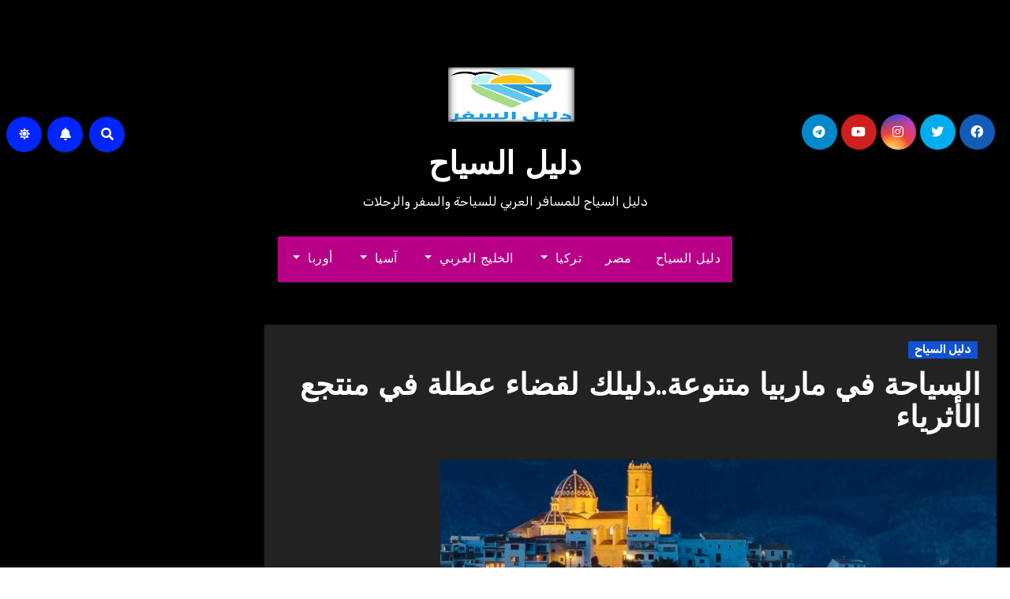

--- FILE ---
content_type: text/html; charset=UTF-8
request_url: https://alsea7.com/tourism-in-marbella/
body_size: 30329
content:
<!-- =========================
     Page Breadcrumb   
============================== -->
<!DOCTYPE html>
<html dir="rtl" lang="ar">
<head>
<meta charset="UTF-8">
<meta name="viewport" content="width=device-width, initial-scale=1">
<link rel="profile" href="http://gmpg.org/xfn/11">
<title>السياحة في ماربيا متنوعة..دليلك لقضاء عطلة في منتجع الأثرياء &#8211; دليل السياح</title>
<meta name='robots' content='max-image-preview:large' />
	<style>img:is([sizes="auto" i], [sizes^="auto," i]) { contain-intrinsic-size: 3000px 1500px }</style>
	<link rel='dns-prefetch' href='//fonts.googleapis.com' />
<link rel="alternate" type="application/rss+xml" title="دليل السياح &laquo; الخلاصة" href="https://alsea7.com/feed/" />
<link rel="alternate" type="application/rss+xml" title="دليل السياح &laquo; خلاصة التعليقات" href="https://alsea7.com/comments/feed/" />
<link rel="alternate" type="application/rss+xml" title="دليل السياح &laquo; السياحة في ماربيا متنوعة..دليلك لقضاء عطلة في منتجع الأثرياء خلاصة التعليقات" href="https://alsea7.com/tourism-in-marbella/feed/" />
<script type="text/javascript">
/* <![CDATA[ */
window._wpemojiSettings = {"baseUrl":"https:\/\/s.w.org\/images\/core\/emoji\/15.0.3\/72x72\/","ext":".png","svgUrl":"https:\/\/s.w.org\/images\/core\/emoji\/15.0.3\/svg\/","svgExt":".svg","source":{"wpemoji":"https:\/\/alsea7.com\/wp-includes\/js\/wp-emoji.js?ver=6.7.4","twemoji":"https:\/\/alsea7.com\/wp-includes\/js\/twemoji.js?ver=6.7.4"}};
/**
 * @output wp-includes/js/wp-emoji-loader.js
 */

/**
 * Emoji Settings as exported in PHP via _print_emoji_detection_script().
 * @typedef WPEmojiSettings
 * @type {object}
 * @property {?object} source
 * @property {?string} source.concatemoji
 * @property {?string} source.twemoji
 * @property {?string} source.wpemoji
 * @property {?boolean} DOMReady
 * @property {?Function} readyCallback
 */

/**
 * Support tests.
 * @typedef SupportTests
 * @type {object}
 * @property {?boolean} flag
 * @property {?boolean} emoji
 */

/**
 * IIFE to detect emoji support and load Twemoji if needed.
 *
 * @param {Window} window
 * @param {Document} document
 * @param {WPEmojiSettings} settings
 */
( function wpEmojiLoader( window, document, settings ) {
	if ( typeof Promise === 'undefined' ) {
		return;
	}

	var sessionStorageKey = 'wpEmojiSettingsSupports';
	var tests = [ 'flag', 'emoji' ];

	/**
	 * Checks whether the browser supports offloading to a Worker.
	 *
	 * @since 6.3.0
	 *
	 * @private
	 *
	 * @returns {boolean}
	 */
	function supportsWorkerOffloading() {
		return (
			typeof Worker !== 'undefined' &&
			typeof OffscreenCanvas !== 'undefined' &&
			typeof URL !== 'undefined' &&
			URL.createObjectURL &&
			typeof Blob !== 'undefined'
		);
	}

	/**
	 * @typedef SessionSupportTests
	 * @type {object}
	 * @property {number} timestamp
	 * @property {SupportTests} supportTests
	 */

	/**
	 * Get support tests from session.
	 *
	 * @since 6.3.0
	 *
	 * @private
	 *
	 * @returns {?SupportTests} Support tests, or null if not set or older than 1 week.
	 */
	function getSessionSupportTests() {
		try {
			/** @type {SessionSupportTests} */
			var item = JSON.parse(
				sessionStorage.getItem( sessionStorageKey )
			);
			if (
				typeof item === 'object' &&
				typeof item.timestamp === 'number' &&
				new Date().valueOf() < item.timestamp + 604800 && // Note: Number is a week in seconds.
				typeof item.supportTests === 'object'
			) {
				return item.supportTests;
			}
		} catch ( e ) {}
		return null;
	}

	/**
	 * Persist the supports in session storage.
	 *
	 * @since 6.3.0
	 *
	 * @private
	 *
	 * @param {SupportTests} supportTests Support tests.
	 */
	function setSessionSupportTests( supportTests ) {
		try {
			/** @type {SessionSupportTests} */
			var item = {
				supportTests: supportTests,
				timestamp: new Date().valueOf()
			};

			sessionStorage.setItem(
				sessionStorageKey,
				JSON.stringify( item )
			);
		} catch ( e ) {}
	}

	/**
	 * Checks if two sets of Emoji characters render the same visually.
	 *
	 * This function may be serialized to run in a Worker. Therefore, it cannot refer to variables from the containing
	 * scope. Everything must be passed by parameters.
	 *
	 * @since 4.9.0
	 *
	 * @private
	 *
	 * @param {CanvasRenderingContext2D} context 2D Context.
	 * @param {string} set1 Set of Emoji to test.
	 * @param {string} set2 Set of Emoji to test.
	 *
	 * @return {boolean} True if the two sets render the same.
	 */
	function emojiSetsRenderIdentically( context, set1, set2 ) {
		// Cleanup from previous test.
		context.clearRect( 0, 0, context.canvas.width, context.canvas.height );
		context.fillText( set1, 0, 0 );
		var rendered1 = new Uint32Array(
			context.getImageData(
				0,
				0,
				context.canvas.width,
				context.canvas.height
			).data
		);

		// Cleanup from previous test.
		context.clearRect( 0, 0, context.canvas.width, context.canvas.height );
		context.fillText( set2, 0, 0 );
		var rendered2 = new Uint32Array(
			context.getImageData(
				0,
				0,
				context.canvas.width,
				context.canvas.height
			).data
		);

		return rendered1.every( function ( rendered2Data, index ) {
			return rendered2Data === rendered2[ index ];
		} );
	}

	/**
	 * Determines if the browser properly renders Emoji that Twemoji can supplement.
	 *
	 * This function may be serialized to run in a Worker. Therefore, it cannot refer to variables from the containing
	 * scope. Everything must be passed by parameters.
	 *
	 * @since 4.2.0
	 *
	 * @private
	 *
	 * @param {CanvasRenderingContext2D} context 2D Context.
	 * @param {string} type Whether to test for support of "flag" or "emoji".
	 * @param {Function} emojiSetsRenderIdentically Reference to emojiSetsRenderIdentically function, needed due to minification.
	 *
	 * @return {boolean} True if the browser can render emoji, false if it cannot.
	 */
	function browserSupportsEmoji( context, type, emojiSetsRenderIdentically ) {
		var isIdentical;

		switch ( type ) {
			case 'flag':
				/*
				 * Test for Transgender flag compatibility. Added in Unicode 13.
				 *
				 * To test for support, we try to render it, and compare the rendering to how it would look if
				 * the browser doesn't render it correctly (white flag emoji + transgender symbol).
				 */
				isIdentical = emojiSetsRenderIdentically(
					context,
					'\uD83C\uDFF3\uFE0F\u200D\u26A7\uFE0F', // as a zero-width joiner sequence
					'\uD83C\uDFF3\uFE0F\u200B\u26A7\uFE0F' // separated by a zero-width space
				);

				if ( isIdentical ) {
					return false;
				}

				/*
				 * Test for UN flag compatibility. This is the least supported of the letter locale flags,
				 * so gives us an easy test for full support.
				 *
				 * To test for support, we try to render it, and compare the rendering to how it would look if
				 * the browser doesn't render it correctly ([U] + [N]).
				 */
				isIdentical = emojiSetsRenderIdentically(
					context,
					'\uD83C\uDDFA\uD83C\uDDF3', // as the sequence of two code points
					'\uD83C\uDDFA\u200B\uD83C\uDDF3' // as the two code points separated by a zero-width space
				);

				if ( isIdentical ) {
					return false;
				}

				/*
				 * Test for English flag compatibility. England is a country in the United Kingdom, it
				 * does not have a two letter locale code but rather a five letter sub-division code.
				 *
				 * To test for support, we try to render it, and compare the rendering to how it would look if
				 * the browser doesn't render it correctly (black flag emoji + [G] + [B] + [E] + [N] + [G]).
				 */
				isIdentical = emojiSetsRenderIdentically(
					context,
					// as the flag sequence
					'\uD83C\uDFF4\uDB40\uDC67\uDB40\uDC62\uDB40\uDC65\uDB40\uDC6E\uDB40\uDC67\uDB40\uDC7F',
					// with each code point separated by a zero-width space
					'\uD83C\uDFF4\u200B\uDB40\uDC67\u200B\uDB40\uDC62\u200B\uDB40\uDC65\u200B\uDB40\uDC6E\u200B\uDB40\uDC67\u200B\uDB40\uDC7F'
				);

				return ! isIdentical;
			case 'emoji':
				/*
				 * Four and twenty blackbirds baked in a pie.
				 *
				 * To test for Emoji 15.0 support, try to render a new emoji: Blackbird.
				 *
				 * The Blackbird is a ZWJ sequence combining 🐦 Bird and ⬛ large black square.,
				 *
				 * 0x1F426 (\uD83D\uDC26) == Bird
				 * 0x200D == Zero-Width Joiner (ZWJ) that links the code points for the new emoji or
				 * 0x200B == Zero-Width Space (ZWS) that is rendered for clients not supporting the new emoji.
				 * 0x2B1B == Large Black Square
				 *
				 * When updating this test for future Emoji releases, ensure that individual emoji that make up the
				 * sequence come from older emoji standards.
				 */
				isIdentical = emojiSetsRenderIdentically(
					context,
					'\uD83D\uDC26\u200D\u2B1B', // as the zero-width joiner sequence
					'\uD83D\uDC26\u200B\u2B1B' // separated by a zero-width space
				);

				return ! isIdentical;
		}

		return false;
	}

	/**
	 * Checks emoji support tests.
	 *
	 * This function may be serialized to run in a Worker. Therefore, it cannot refer to variables from the containing
	 * scope. Everything must be passed by parameters.
	 *
	 * @since 6.3.0
	 *
	 * @private
	 *
	 * @param {string[]} tests Tests.
	 * @param {Function} browserSupportsEmoji Reference to browserSupportsEmoji function, needed due to minification.
	 * @param {Function} emojiSetsRenderIdentically Reference to emojiSetsRenderIdentically function, needed due to minification.
	 *
	 * @return {SupportTests} Support tests.
	 */
	function testEmojiSupports( tests, browserSupportsEmoji, emojiSetsRenderIdentically ) {
		var canvas;
		if (
			typeof WorkerGlobalScope !== 'undefined' &&
			self instanceof WorkerGlobalScope
		) {
			canvas = new OffscreenCanvas( 300, 150 ); // Dimensions are default for HTMLCanvasElement.
		} else {
			canvas = document.createElement( 'canvas' );
		}

		var context = canvas.getContext( '2d', { willReadFrequently: true } );

		/*
		 * Chrome on OS X added native emoji rendering in M41. Unfortunately,
		 * it doesn't work when the font is bolder than 500 weight. So, we
		 * check for bold rendering support to avoid invisible emoji in Chrome.
		 */
		context.textBaseline = 'top';
		context.font = '600 32px Arial';

		var supports = {};
		tests.forEach( function ( test ) {
			supports[ test ] = browserSupportsEmoji( context, test, emojiSetsRenderIdentically );
		} );
		return supports;
	}

	/**
	 * Adds a script to the head of the document.
	 *
	 * @ignore
	 *
	 * @since 4.2.0
	 *
	 * @param {string} src The url where the script is located.
	 *
	 * @return {void}
	 */
	function addScript( src ) {
		var script = document.createElement( 'script' );
		script.src = src;
		script.defer = true;
		document.head.appendChild( script );
	}

	settings.supports = {
		everything: true,
		everythingExceptFlag: true
	};

	// Create a promise for DOMContentLoaded since the worker logic may finish after the event has fired.
	var domReadyPromise = new Promise( function ( resolve ) {
		document.addEventListener( 'DOMContentLoaded', resolve, {
			once: true
		} );
	} );

	// Obtain the emoji support from the browser, asynchronously when possible.
	new Promise( function ( resolve ) {
		var supportTests = getSessionSupportTests();
		if ( supportTests ) {
			resolve( supportTests );
			return;
		}

		if ( supportsWorkerOffloading() ) {
			try {
				// Note that the functions are being passed as arguments due to minification.
				var workerScript =
					'postMessage(' +
					testEmojiSupports.toString() +
					'(' +
					[
						JSON.stringify( tests ),
						browserSupportsEmoji.toString(),
						emojiSetsRenderIdentically.toString()
					].join( ',' ) +
					'));';
				var blob = new Blob( [ workerScript ], {
					type: 'text/javascript'
				} );
				var worker = new Worker( URL.createObjectURL( blob ), { name: 'wpTestEmojiSupports' } );
				worker.onmessage = function ( event ) {
					supportTests = event.data;
					setSessionSupportTests( supportTests );
					worker.terminate();
					resolve( supportTests );
				};
				return;
			} catch ( e ) {}
		}

		supportTests = testEmojiSupports( tests, browserSupportsEmoji, emojiSetsRenderIdentically );
		setSessionSupportTests( supportTests );
		resolve( supportTests );
	} )
		// Once the browser emoji support has been obtained from the session, finalize the settings.
		.then( function ( supportTests ) {
			/*
			 * Tests the browser support for flag emojis and other emojis, and adjusts the
			 * support settings accordingly.
			 */
			for ( var test in supportTests ) {
				settings.supports[ test ] = supportTests[ test ];

				settings.supports.everything =
					settings.supports.everything && settings.supports[ test ];

				if ( 'flag' !== test ) {
					settings.supports.everythingExceptFlag =
						settings.supports.everythingExceptFlag &&
						settings.supports[ test ];
				}
			}

			settings.supports.everythingExceptFlag =
				settings.supports.everythingExceptFlag &&
				! settings.supports.flag;

			// Sets DOMReady to false and assigns a ready function to settings.
			settings.DOMReady = false;
			settings.readyCallback = function () {
				settings.DOMReady = true;
			};
		} )
		.then( function () {
			return domReadyPromise;
		} )
		.then( function () {
			// When the browser can not render everything we need to load a polyfill.
			if ( ! settings.supports.everything ) {
				settings.readyCallback();

				var src = settings.source || {};

				if ( src.concatemoji ) {
					addScript( src.concatemoji );
				} else if ( src.wpemoji && src.twemoji ) {
					addScript( src.twemoji );
					addScript( src.wpemoji );
				}
			}
		} );
} )( window, document, window._wpemojiSettings );

/* ]]> */
</script>
<style id='wp-emoji-styles-inline-css' type='text/css'>

	img.wp-smiley, img.emoji {
		display: inline !important;
		border: none !important;
		box-shadow: none !important;
		height: 1em !important;
		width: 1em !important;
		margin: 0 0.07em !important;
		vertical-align: -0.1em !important;
		background: none !important;
		padding: 0 !important;
	}
</style>
<link rel='stylesheet' id='wp-block-library-rtl-css' href='https://alsea7.com/wp-includes/css/dist/block-library/style-rtl.css?ver=6.7.4' type='text/css' media='all' />
<style id='classic-theme-styles-inline-css' type='text/css'>
/**
 * These rules are needed for backwards compatibility.
 * They should match the button element rules in the base theme.json file.
 */
.wp-block-button__link {
	color: #ffffff;
	background-color: #32373c;
	border-radius: 9999px; /* 100% causes an oval, but any explicit but really high value retains the pill shape. */

	/* This needs a low specificity so it won't override the rules from the button element if defined in theme.json. */
	box-shadow: none;
	text-decoration: none;

	/* The extra 2px are added to size solids the same as the outline versions.*/
	padding: calc(0.667em + 2px) calc(1.333em + 2px);

	font-size: 1.125em;
}

.wp-block-file__button {
	background: #32373c;
	color: #ffffff;
	text-decoration: none;
}

</style>
<style id='global-styles-inline-css' type='text/css'>
:root{--wp--preset--aspect-ratio--square: 1;--wp--preset--aspect-ratio--4-3: 4/3;--wp--preset--aspect-ratio--3-4: 3/4;--wp--preset--aspect-ratio--3-2: 3/2;--wp--preset--aspect-ratio--2-3: 2/3;--wp--preset--aspect-ratio--16-9: 16/9;--wp--preset--aspect-ratio--9-16: 9/16;--wp--preset--color--black: #000000;--wp--preset--color--cyan-bluish-gray: #abb8c3;--wp--preset--color--white: #ffffff;--wp--preset--color--pale-pink: #f78da7;--wp--preset--color--vivid-red: #cf2e2e;--wp--preset--color--luminous-vivid-orange: #ff6900;--wp--preset--color--luminous-vivid-amber: #fcb900;--wp--preset--color--light-green-cyan: #7bdcb5;--wp--preset--color--vivid-green-cyan: #00d084;--wp--preset--color--pale-cyan-blue: #8ed1fc;--wp--preset--color--vivid-cyan-blue: #0693e3;--wp--preset--color--vivid-purple: #9b51e0;--wp--preset--gradient--vivid-cyan-blue-to-vivid-purple: linear-gradient(135deg,rgba(6,147,227,1) 0%,rgb(155,81,224) 100%);--wp--preset--gradient--light-green-cyan-to-vivid-green-cyan: linear-gradient(135deg,rgb(122,220,180) 0%,rgb(0,208,130) 100%);--wp--preset--gradient--luminous-vivid-amber-to-luminous-vivid-orange: linear-gradient(135deg,rgba(252,185,0,1) 0%,rgba(255,105,0,1) 100%);--wp--preset--gradient--luminous-vivid-orange-to-vivid-red: linear-gradient(135deg,rgba(255,105,0,1) 0%,rgb(207,46,46) 100%);--wp--preset--gradient--very-light-gray-to-cyan-bluish-gray: linear-gradient(135deg,rgb(238,238,238) 0%,rgb(169,184,195) 100%);--wp--preset--gradient--cool-to-warm-spectrum: linear-gradient(135deg,rgb(74,234,220) 0%,rgb(151,120,209) 20%,rgb(207,42,186) 40%,rgb(238,44,130) 60%,rgb(251,105,98) 80%,rgb(254,248,76) 100%);--wp--preset--gradient--blush-light-purple: linear-gradient(135deg,rgb(255,206,236) 0%,rgb(152,150,240) 100%);--wp--preset--gradient--blush-bordeaux: linear-gradient(135deg,rgb(254,205,165) 0%,rgb(254,45,45) 50%,rgb(107,0,62) 100%);--wp--preset--gradient--luminous-dusk: linear-gradient(135deg,rgb(255,203,112) 0%,rgb(199,81,192) 50%,rgb(65,88,208) 100%);--wp--preset--gradient--pale-ocean: linear-gradient(135deg,rgb(255,245,203) 0%,rgb(182,227,212) 50%,rgb(51,167,181) 100%);--wp--preset--gradient--electric-grass: linear-gradient(135deg,rgb(202,248,128) 0%,rgb(113,206,126) 100%);--wp--preset--gradient--midnight: linear-gradient(135deg,rgb(2,3,129) 0%,rgb(40,116,252) 100%);--wp--preset--font-size--small: 13px;--wp--preset--font-size--medium: 20px;--wp--preset--font-size--large: 36px;--wp--preset--font-size--x-large: 42px;--wp--preset--spacing--20: 0.44rem;--wp--preset--spacing--30: 0.67rem;--wp--preset--spacing--40: 1rem;--wp--preset--spacing--50: 1.5rem;--wp--preset--spacing--60: 2.25rem;--wp--preset--spacing--70: 3.38rem;--wp--preset--spacing--80: 5.06rem;--wp--preset--shadow--natural: 6px 6px 9px rgba(0, 0, 0, 0.2);--wp--preset--shadow--deep: 12px 12px 50px rgba(0, 0, 0, 0.4);--wp--preset--shadow--sharp: 6px 6px 0px rgba(0, 0, 0, 0.2);--wp--preset--shadow--outlined: 6px 6px 0px -3px rgba(255, 255, 255, 1), 6px 6px rgba(0, 0, 0, 1);--wp--preset--shadow--crisp: 6px 6px 0px rgba(0, 0, 0, 1);}:where(.is-layout-flex){gap: 0.5em;}:where(.is-layout-grid){gap: 0.5em;}body .is-layout-flex{display: flex;}.is-layout-flex{flex-wrap: wrap;align-items: center;}.is-layout-flex > :is(*, div){margin: 0;}body .is-layout-grid{display: grid;}.is-layout-grid > :is(*, div){margin: 0;}:where(.wp-block-columns.is-layout-flex){gap: 2em;}:where(.wp-block-columns.is-layout-grid){gap: 2em;}:where(.wp-block-post-template.is-layout-flex){gap: 1.25em;}:where(.wp-block-post-template.is-layout-grid){gap: 1.25em;}.has-black-color{color: var(--wp--preset--color--black) !important;}.has-cyan-bluish-gray-color{color: var(--wp--preset--color--cyan-bluish-gray) !important;}.has-white-color{color: var(--wp--preset--color--white) !important;}.has-pale-pink-color{color: var(--wp--preset--color--pale-pink) !important;}.has-vivid-red-color{color: var(--wp--preset--color--vivid-red) !important;}.has-luminous-vivid-orange-color{color: var(--wp--preset--color--luminous-vivid-orange) !important;}.has-luminous-vivid-amber-color{color: var(--wp--preset--color--luminous-vivid-amber) !important;}.has-light-green-cyan-color{color: var(--wp--preset--color--light-green-cyan) !important;}.has-vivid-green-cyan-color{color: var(--wp--preset--color--vivid-green-cyan) !important;}.has-pale-cyan-blue-color{color: var(--wp--preset--color--pale-cyan-blue) !important;}.has-vivid-cyan-blue-color{color: var(--wp--preset--color--vivid-cyan-blue) !important;}.has-vivid-purple-color{color: var(--wp--preset--color--vivid-purple) !important;}.has-black-background-color{background-color: var(--wp--preset--color--black) !important;}.has-cyan-bluish-gray-background-color{background-color: var(--wp--preset--color--cyan-bluish-gray) !important;}.has-white-background-color{background-color: var(--wp--preset--color--white) !important;}.has-pale-pink-background-color{background-color: var(--wp--preset--color--pale-pink) !important;}.has-vivid-red-background-color{background-color: var(--wp--preset--color--vivid-red) !important;}.has-luminous-vivid-orange-background-color{background-color: var(--wp--preset--color--luminous-vivid-orange) !important;}.has-luminous-vivid-amber-background-color{background-color: var(--wp--preset--color--luminous-vivid-amber) !important;}.has-light-green-cyan-background-color{background-color: var(--wp--preset--color--light-green-cyan) !important;}.has-vivid-green-cyan-background-color{background-color: var(--wp--preset--color--vivid-green-cyan) !important;}.has-pale-cyan-blue-background-color{background-color: var(--wp--preset--color--pale-cyan-blue) !important;}.has-vivid-cyan-blue-background-color{background-color: var(--wp--preset--color--vivid-cyan-blue) !important;}.has-vivid-purple-background-color{background-color: var(--wp--preset--color--vivid-purple) !important;}.has-black-border-color{border-color: var(--wp--preset--color--black) !important;}.has-cyan-bluish-gray-border-color{border-color: var(--wp--preset--color--cyan-bluish-gray) !important;}.has-white-border-color{border-color: var(--wp--preset--color--white) !important;}.has-pale-pink-border-color{border-color: var(--wp--preset--color--pale-pink) !important;}.has-vivid-red-border-color{border-color: var(--wp--preset--color--vivid-red) !important;}.has-luminous-vivid-orange-border-color{border-color: var(--wp--preset--color--luminous-vivid-orange) !important;}.has-luminous-vivid-amber-border-color{border-color: var(--wp--preset--color--luminous-vivid-amber) !important;}.has-light-green-cyan-border-color{border-color: var(--wp--preset--color--light-green-cyan) !important;}.has-vivid-green-cyan-border-color{border-color: var(--wp--preset--color--vivid-green-cyan) !important;}.has-pale-cyan-blue-border-color{border-color: var(--wp--preset--color--pale-cyan-blue) !important;}.has-vivid-cyan-blue-border-color{border-color: var(--wp--preset--color--vivid-cyan-blue) !important;}.has-vivid-purple-border-color{border-color: var(--wp--preset--color--vivid-purple) !important;}.has-vivid-cyan-blue-to-vivid-purple-gradient-background{background: var(--wp--preset--gradient--vivid-cyan-blue-to-vivid-purple) !important;}.has-light-green-cyan-to-vivid-green-cyan-gradient-background{background: var(--wp--preset--gradient--light-green-cyan-to-vivid-green-cyan) !important;}.has-luminous-vivid-amber-to-luminous-vivid-orange-gradient-background{background: var(--wp--preset--gradient--luminous-vivid-amber-to-luminous-vivid-orange) !important;}.has-luminous-vivid-orange-to-vivid-red-gradient-background{background: var(--wp--preset--gradient--luminous-vivid-orange-to-vivid-red) !important;}.has-very-light-gray-to-cyan-bluish-gray-gradient-background{background: var(--wp--preset--gradient--very-light-gray-to-cyan-bluish-gray) !important;}.has-cool-to-warm-spectrum-gradient-background{background: var(--wp--preset--gradient--cool-to-warm-spectrum) !important;}.has-blush-light-purple-gradient-background{background: var(--wp--preset--gradient--blush-light-purple) !important;}.has-blush-bordeaux-gradient-background{background: var(--wp--preset--gradient--blush-bordeaux) !important;}.has-luminous-dusk-gradient-background{background: var(--wp--preset--gradient--luminous-dusk) !important;}.has-pale-ocean-gradient-background{background: var(--wp--preset--gradient--pale-ocean) !important;}.has-electric-grass-gradient-background{background: var(--wp--preset--gradient--electric-grass) !important;}.has-midnight-gradient-background{background: var(--wp--preset--gradient--midnight) !important;}.has-small-font-size{font-size: var(--wp--preset--font-size--small) !important;}.has-medium-font-size{font-size: var(--wp--preset--font-size--medium) !important;}.has-large-font-size{font-size: var(--wp--preset--font-size--large) !important;}.has-x-large-font-size{font-size: var(--wp--preset--font-size--x-large) !important;}
:where(.wp-block-post-template.is-layout-flex){gap: 1.25em;}:where(.wp-block-post-template.is-layout-grid){gap: 1.25em;}
:where(.wp-block-columns.is-layout-flex){gap: 2em;}:where(.wp-block-columns.is-layout-grid){gap: 2em;}
:root :where(.wp-block-pullquote){font-size: 1.5em;line-height: 1.6;}
</style>
<link rel='stylesheet' id='blogus-fonts-css' href='//fonts.googleapis.com/css?family=Rubik%3A400%2C500%2C700%7CJosefin+Sans%3A400%2C500%2C700%26display%3Dswap&#038;subset=latin%2Clatin-ext' type='text/css' media='all' />
<link rel='stylesheet' id='blogus-google-fonts-css' href='//fonts.googleapis.com/css?family=ABeeZee%7CAbel%7CAbril+Fatface%7CAclonica%7CAcme%7CActor%7CAdamina%7CAdvent+Pro%7CAguafina+Script%7CAkronim%7CAladin%7CAldrich%7CAlef%7CAlegreya%7CAlegreya+SC%7CAlegreya+Sans%7CAlegreya+Sans+SC%7CAlex+Brush%7CAlfa+Slab+One%7CAlice%7CAlike%7CAlike+Angular%7CAllan%7CAllerta%7CAllerta+Stencil%7CAllura%7CAlmendra%7CAlmendra+Display%7CAlmendra+SC%7CAmarante%7CAmaranth%7CAmatic+SC%7CAmatica+SC%7CAmethysta%7CAmiko%7CAmiri%7CAmita%7CAnaheim%7CAndada%7CAndika%7CAngkor%7CAnnie+Use+Your+Telescope%7CAnonymous+Pro%7CAntic%7CAntic+Didone%7CAntic+Slab%7CAnton%7CArapey%7CArbutus%7CArbutus+Slab%7CArchitects+Daughter%7CArchivo+Black%7CArchivo+Narrow%7CAref+Ruqaa%7CArima+Madurai%7CArimo%7CArizonia%7CArmata%7CArtifika%7CArvo%7CArya%7CAsap%7CAsar%7CAsset%7CAssistant%7CAstloch%7CAsul%7CAthiti%7CAtma%7CAtomic+Age%7CAubrey%7CAudiowide%7CAutour+One%7CAverage%7CAverage+Sans%7CAveria+Gruesa+Libre%7CAveria+Libre%7CAveria+Sans+Libre%7CAveria+Serif+Libre%7CBad+Script%7CBaloo%7CBaloo+Bhai%7CBaloo+Da%7CBaloo+Thambi%7CBalthazar%7CBangers%7CBasic%7CBattambang%7CBaumans%7CBayon%7CBelgrano%7CBelleza%7CBenchNine%7CBentham%7CBerkshire+Swash%7CBevan%7CBigelow+Rules%7CBigshot+One%7CBilbo%7CBilbo+Swash+Caps%7CBioRhyme%7CBioRhyme+Expanded%7CBiryani%7CBitter%7CBlack+Ops+One%7CBokor%7CBonbon%7CBoogaloo%7CBowlby+One%7CBowlby+One+SC%7CBrawler%7CBree+Serif%7CBubblegum+Sans%7CBubbler+One%7CBuda%7CBuenard%7CBungee%7CBungee+Hairline%7CBungee+Inline%7CBungee+Outline%7CBungee+Shade%7CButcherman%7CButterfly+Kids%7CCabin%7CCabin+Condensed%7CCabin+Sketch%7CCaesar+Dressing%7CCagliostro%7CCairo%7CCalligraffitti%7CCambay%7CCambo%7CCandal%7CCantarell%7CCantata+One%7CCantora+One%7CCapriola%7CCardo%7CCarme%7CCarrois+Gothic%7CCarrois+Gothic+SC%7CCarter+One%7CCatamaran%7CCaudex%7CCaveat%7CCaveat+Brush%7CCedarville+Cursive%7CCeviche+One%7CChanga%7CChanga+One%7CChango%7CChathura%7CChau+Philomene+One%7CChela+One%7CChelsea+Market%7CChenla%7CCherry+Cream+Soda%7CCherry+Swash%7CChewy%7CChicle%7CChivo%7CChonburi%7CCinzel%7CCinzel+Decorative%7CClicker+Script%7CCoda%7CCoda+Caption%7CCodystar%7CCoiny%7CCombo%7CComfortaa%7CComing+Soon%7CConcert+One%7CCondiment%7CContent%7CContrail+One%7CConvergence%7CCookie%7CCopse%7CCorben%7CCormorant%7CCormorant+Garamond%7CCormorant+Infant%7CCormorant+SC%7CCormorant+Unicase%7CCormorant+Upright%7CCourgette%7CCousine%7CCoustard%7CCovered+By+Your+Grace%7CCrafty+Girls%7CCreepster%7CCrete+Round%7CCrimson+Text%7CCroissant+One%7CCrushed%7CCuprum%7CCutive%7CCutive+Mono%7CDamion%7CDancing+Script%7CDangrek%7CDavid+Libre%7CDawning+of+a+New+Day%7CDays+One%7CDekko%7CDelius%7CDelius+Swash+Caps%7CDelius+Unicase%7CDella+Respira%7CDenk+One%7CDevonshire%7CDhurjati%7CDidact+Gothic%7CDiplomata%7CDiplomata+SC%7CDomine%7CDonegal+One%7CDoppio+One%7CDorsa%7CDosis%7CDr+Sugiyama%7CDroid+Sans%7CDroid+Sans+Mono%7CDroid+Serif%7CDuru+Sans%7CDynalight%7CEB+Garamond%7CEagle+Lake%7CEater%7CEconomica%7CEczar%7CEk+Mukta%7CEl+Messiri%7CElectrolize%7CElsie%7CElsie+Swash+Caps%7CEmblema+One%7CEmilys+Candy%7CEngagement%7CEnglebert%7CEnriqueta%7CErica+One%7CEsteban%7CEuphoria+Script%7CEwert%7CExo%7CExo+2%7CExpletus+Sans%7CFanwood+Text%7CFarsan%7CFascinate%7CFascinate+Inline%7CFaster+One%7CFasthand%7CFauna+One%7CFederant%7CFedero%7CFelipa%7CFenix%7CFinger+Paint%7CFira+Mono%7CFira+Sans%7CFjalla+One%7CFjord+One%7CFlamenco%7CFlavors%7CFondamento%7CFontdiner+Swanky%7CForum%7CFrancois+One%7CFrank+Ruhl+Libre%7CFreckle+Face%7CFredericka+the+Great%7CFredoka+One%7CFreehand%7CFresca%7CFrijole%7CFruktur%7CFugaz+One%7CGFS+Didot%7CGFS+Neohellenic%7CGabriela%7CGafata%7CGalada%7CGaldeano%7CGalindo%7CGentium+Basic%7CGentium+Book+Basic%7CGeo%7CGeostar%7CGeostar+Fill%7CGermania+One%7CGidugu%7CGilda+Display%7CGive+You+Glory%7CGlass+Antiqua%7CGlegoo%7CGloria+Hallelujah%7CGoblin+One%7CGochi+Hand%7CGorditas%7CGoudy+Bookletter+1911%7CGraduate%7CGrand+Hotel%7CGravitas+One%7CGreat+Vibes%7CGriffy%7CGruppo%7CGudea%7CGurajada%7CHabibi%7CHalant%7CHammersmith+One%7CHanalei%7CHanalei+Fill%7CHandlee%7CHanuman%7CHappy+Monkey%7CHarmattan%7CHeadland+One%7CHeebo%7CHenny+Penny%7CHerr+Von+Muellerhoff%7CHind%7CHind+Guntur%7CHind+Madurai%7CHind+Siliguri%7CHind+Vadodara%7CHoltwood+One+SC%7CHomemade+Apple%7CHomenaje%7CIM+Fell+DW+Pica%7CIM+Fell+DW+Pica+SC%7CIM+Fell+Double+Pica%7CIM+Fell+Double+Pica+SC%7CIM+Fell+English%7CIM+Fell+English+SC%7CIM+Fell+French+Canon%7CIM+Fell+French+Canon+SC%7CIM+Fell+Great+Primer%7CIM+Fell+Great+Primer+SC%7CIceberg%7CIceland%7CImprima%7CInconsolata%7CInder%7CIndie+Flower%7CInika%7CInknut+Antiqua%7CIrish+Grover%7CIstok+Web%7CItaliana%7CItalianno%7CItim%7CJacques+Francois%7CJacques+Francois+Shadow%7CJaldi%7CJim+Nightshade%7CJockey+One%7CJolly+Lodger%7CJomhuria%7CJosefin+Sans%7CJosefin+Slab%7CJoti+One%7CJudson%7CJulee%7CJulius+Sans+One%7CJunge%7CJura%7CJust+Another+Hand%7CJust+Me+Again+Down+Here%7CKadwa%7CKalam%7CKameron%7CKanit%7CKantumruy%7CKarla%7CKarma%7CKatibeh%7CKaushan+Script%7CKavivanar%7CKavoon%7CKdam+Thmor%7CKeania+One%7CKelly+Slab%7CKenia%7CKhand%7CKhmer%7CKhula%7CKite+One%7CKnewave%7CKotta+One%7CKoulen%7CKranky%7CKreon%7CKristi%7CKrona+One%7CKumar+One%7CKumar+One+Outline%7CKurale%7CLa+Belle+Aurore%7CLaila%7CLakki+Reddy%7CLalezar%7CLancelot%7CLateef%7CLato%7CLeague+Script%7CLeckerli+One%7CLedger%7CLekton%7CLemon%7CLemonada%7CLibre+Baskerville%7CLibre+Franklin%7CLife+Savers%7CLilita+One%7CLily+Script+One%7CLimelight%7CLinden+Hill%7CLobster%7CLobster+Two%7CLondrina+Outline%7CLondrina+Shadow%7CLondrina+Sketch%7CLondrina+Solid%7CLora%7CLove+Ya+Like+A+Sister%7CLoved+by+the+King%7CLovers+Quarrel%7CLuckiest+Guy%7CLusitana%7CLustria%7CMacondo%7CMacondo+Swash+Caps%7CMada%7CMagra%7CMaiden+Orange%7CMaitree%7CMako%7CMallanna%7CMandali%7CMarcellus%7CMarcellus+SC%7CMarck+Script%7CMargarine%7CMarko+One%7CMarmelad%7CMartel%7CMartel+Sans%7CMarvel%7CMate%7CMate+SC%7CMaven+Pro%7CMcLaren%7CMeddon%7CMedievalSharp%7CMedula+One%7CMeera+Inimai%7CMegrim%7CMeie+Script%7CMerienda%7CMerienda+One%7CMerriweather%7CMerriweather+Sans%7CMetal%7CMetal+Mania%7CMetamorphous%7CMetrophobic%7CMichroma%7CMilonga%7CMiltonian%7CMiltonian+Tattoo%7CMiniver%7CMiriam+Libre%7CMirza%7CMiss+Fajardose%7CMitr%7CModak%7CModern+Antiqua%7CMogra%7CMolengo%7CMolle%7CMonda%7CMonofett%7CMonoton%7CMonsieur+La+Doulaise%7CMontaga%7CMontez%7CMontserrat%7CMontserrat+Alternates%7CMontserrat+Subrayada%7CMoul%7CMoulpali%7CMountains+of+Christmas%7CMouse+Memoirs%7CMr+Bedfort%7CMr+Dafoe%7CMr+De+Haviland%7CMrs+Saint+Delafield%7CMrs+Sheppards%7CMukta+Vaani%7CMuli%7CMystery+Quest%7CNTR%7CNeucha%7CNeuton%7CNew+Rocker%7CNews+Cycle%7CNiconne%7CNixie+One%7CNobile%7CNokora%7CNorican%7CNosifer%7CNothing+You+Could+Do%7CNoticia+Text%7CNoto+Sans%7CNoto+Serif%7CNova+Cut%7CNova+Flat%7CNova+Mono%7CNova+Oval%7CNova+Round%7CNova+Script%7CNova+Slim%7CNova+Square%7CNumans%7CNunito%7COdor+Mean+Chey%7COffside%7COld+Standard+TT%7COldenburg%7COleo+Script%7COleo+Script+Swash+Caps%7COpen+Sans%7COpen+Sans+Condensed%7COranienbaum%7COrbitron%7COregano%7COrienta%7COriginal+Surfer%7COswald%7COver+the+Rainbow%7COverlock%7COverlock+SC%7COvo%7COxygen%7COxygen+Mono%7CPT+Mono%7CPT+Sans%7CPT+Sans+Caption%7CPT+Sans+Narrow%7CPT+Serif%7CPT+Serif+Caption%7CPacifico%7CPalanquin%7CPalanquin+Dark%7CPaprika%7CParisienne%7CPassero+One%7CPassion+One%7CPathway+Gothic+One%7CPatrick+Hand%7CPatrick+Hand+SC%7CPattaya%7CPatua+One%7CPavanam%7CPaytone+One%7CPeddana%7CPeralta%7CPermanent+Marker%7CPetit+Formal+Script%7CPetrona%7CPhilosopher%7CPiedra%7CPinyon+Script%7CPirata+One%7CPlaster%7CPlay%7CPlayball%7CPlayfair+Display%7CPlayfair+Display+SC%7CPodkova%7CPoiret+One%7CPoller+One%7CPoly%7CPompiere%7CPontano+Sans%7CPoppins%7CPort+Lligat+Sans%7CPort+Lligat+Slab%7CPragati+Narrow%7CPrata%7CPreahvihear%7CPress+Start+2P%7CPridi%7CPrincess+Sofia%7CProciono%7CPrompt%7CProsto+One%7CProza+Libre%7CPuritan%7CPurple+Purse%7CQuando%7CQuantico%7CQuattrocento%7CQuattrocento+Sans%7CQuestrial%7CQuicksand%7CQuintessential%7CQwigley%7CRacing+Sans+One%7CRadley%7CRajdhani%7CRakkas%7CRaleway%7CRaleway+Dots%7CRamabhadra%7CRamaraja%7CRambla%7CRammetto+One%7CRanchers%7CRancho%7CRanga%7CRasa%7CRationale%7CRavi+Prakash%7CRedressed%7CReem+Kufi%7CReenie+Beanie%7CRevalia%7CRhodium+Libre%7CRibeye%7CRibeye+Marrow%7CRighteous%7CRisque%7CRoboto%7CRoboto+Condensed%7CRoboto+Mono%7CRoboto+Slab%7CRochester%7CRock+Salt%7CRokkitt%7CRomanesco%7CRopa+Sans%7CRosario%7CRosarivo%7CRouge+Script%7CRozha+One%7CRubik%7CRubik+Mono+One%7CRubik+One%7CRuda%7CRufina%7CRuge+Boogie%7CRuluko%7CRum+Raisin%7CRuslan+Display%7CRusso+One%7CRuthie%7CRye%7CSacramento%7CSahitya%7CSail%7CSalsa%7CSanchez%7CSancreek%7CSansita+One%7CSarala%7CSarina%7CSarpanch%7CSatisfy%7CScada%7CScheherazade%7CSchoolbell%7CScope+One%7CSeaweed+Script%7CSecular+One%7CSevillana%7CSeymour+One%7CShadows+Into+Light%7CShadows+Into+Light+Two%7CShanti%7CShare%7CShare+Tech%7CShare+Tech+Mono%7CShojumaru%7CShort+Stack%7CShrikhand%7CSiemreap%7CSigmar+One%7CSignika%7CSignika+Negative%7CSimonetta%7CSintony%7CSirin+Stencil%7CSix+Caps%7CSkranji%7CSlabo+13px%7CSlabo+27px%7CSlackey%7CSmokum%7CSmythe%7CSniglet%7CSnippet%7CSnowburst+One%7CSofadi+One%7CSofia%7CSonsie+One%7CSorts+Mill+Goudy%7CSource+Code+Pro%7CSource+Sans+Pro%7CSource+Serif+Pro%7CSpace+Mono%7CSpecial+Elite%7CSpicy+Rice%7CSpinnaker%7CSpirax%7CSquada+One%7CSree+Krushnadevaraya%7CSriracha%7CStalemate%7CStalinist+One%7CStardos+Stencil%7CStint+Ultra+Condensed%7CStint+Ultra+Expanded%7CStoke%7CStrait%7CSue+Ellen+Francisco%7CSuez+One%7CSumana%7CSunshiney%7CSupermercado+One%7CSura%7CSuranna%7CSuravaram%7CSuwannaphum%7CSwanky+and+Moo+Moo%7CSyncopate%7CTangerine%7CTaprom%7CTauri%7CTaviraj%7CTeko%7CTelex%7CTenali+Ramakrishna%7CTenor+Sans%7CText+Me+One%7CThe+Girl+Next+Door%7CTienne%7CTillana%7CTimmana%7CTinos%7CTitan+One%7CTitillium+Web%7CTrade+Winds%7CTrirong%7CTrocchi%7CTrochut%7CTrykker%7CTulpen+One%7CUbuntu%7CUbuntu+Condensed%7CUbuntu+Mono%7CUltra%7CUncial+Antiqua%7CUnderdog%7CUnica+One%7CUnifrakturCook%7CUnifrakturMaguntia%7CUnkempt%7CUnlock%7CUnna%7CVT323%7CVampiro+One%7CVarela%7CVarela+Round%7CVast+Shadow%7CVesper+Libre%7CVibur%7CVidaloka%7CViga%7CVoces%7CVolkhov%7CVollkorn%7CVoltaire%7CWaiting+for+the+Sunrise%7CWallpoet%7CWalter+Turncoat%7CWarnes%7CWellfleet%7CWendy+One%7CWire+One%7CWork+Sans%7CYanone+Kaffeesatz%7CYantramanav%7CYatra+One%7CYellowtail%7CYeseva+One%7CYesteryear%7CYrsa%7CZeyada&#038;subset=latin%2Clatin-ext' type='text/css' media='all' />
<link rel='stylesheet' id='bootstrap-rtl-css' href='https://alsea7.com/wp-content/themes/blogus/css/bootstrap-rtl.css?ver=6.7.4' type='text/css' media='all' />
<link rel='stylesheet' id='blogus-style-rtl-css' href='https://alsea7.com/wp-content/themes/blogus/style-rtl.css?ver=6.7.4' type='text/css' media='all' />
<link rel='stylesheet' id='blogus-default-css' href='https://alsea7.com/wp-content/themes/blogus/css/colors/default.css?ver=6.7.4' type='text/css' media='all' />
<link rel='stylesheet' id='all-css-css' href='https://alsea7.com/wp-content/themes/blogus/css/all.css?ver=6.7.4' type='text/css' media='all' />
<link rel='stylesheet' id='dark-css' href='https://alsea7.com/wp-content/themes/blogus/css/colors/dark.css?ver=6.7.4' type='text/css' media='all' />
<link rel='stylesheet' id='swiper-bundle-css-css' href='https://alsea7.com/wp-content/themes/blogus/css/swiper-bundle.css?ver=6.7.4' type='text/css' media='all' />
<link rel='stylesheet' id='smartmenus-css' href='https://alsea7.com/wp-content/themes/blogus/css/jquery.smartmenus.bootstrap.css?ver=6.7.4' type='text/css' media='all' />
<link rel='stylesheet' id='animate-css' href='https://alsea7.com/wp-content/themes/blogus/css/animate.css?ver=6.7.4' type='text/css' media='all' />
<script type="text/javascript" src="https://alsea7.com/wp-includes/js/jquery/jquery.js?ver=3.7.1" id="jquery-core-js"></script>
<script type="text/javascript" src="https://alsea7.com/wp-includes/js/jquery/jquery-migrate.js?ver=3.4.1" id="jquery-migrate-js"></script>
<script type="text/javascript" src="https://alsea7.com/wp-content/themes/blogus/js/navigation.js?ver=6.7.4" id="blogus-navigation-js"></script>
<script type="text/javascript" src="https://alsea7.com/wp-content/themes/blogus/js/bootstrap.js?ver=6.7.4" id="blogus_bootstrap_script-js"></script>
<script type="text/javascript" src="https://alsea7.com/wp-content/themes/blogus/js/swiper-bundle.js?ver=6.7.4" id="swiper-bundle-js"></script>
<script type="text/javascript" src="https://alsea7.com/wp-content/themes/blogus/js/main.js?ver=6.7.4" id="blogus_main-js-js"></script>
<script type="text/javascript" src="https://alsea7.com/wp-content/themes/blogus/js/sticksy.min.js?ver=6.7.4" id="sticksy-js-js"></script>
<script type="text/javascript" src="https://alsea7.com/wp-content/themes/blogus/js/jquery.smartmenus.js?ver=6.7.4" id="smartmenus-js-js"></script>
<script type="text/javascript" src="https://alsea7.com/wp-content/themes/blogus/js/jquery.smartmenus.bootstrap.js?ver=6.7.4" id="bootstrap-smartmenus-js-js"></script>
<link rel="https://api.w.org/" href="https://alsea7.com/wp-json/" /><link rel="alternate" title="JSON" type="application/json" href="https://alsea7.com/wp-json/wp/v2/posts/8999" /><link rel="EditURI" type="application/rsd+xml" title="RSD" href="https://alsea7.com/xmlrpc.php?rsd" />
<meta name="generator" content="WordPress 6.7.4" />
<link rel="canonical" href="https://alsea7.com/tourism-in-marbella/" />
<link rel='shortlink' href='https://alsea7.com/?p=8999' />
<link rel="alternate" title="oEmbed (JSON)" type="application/json+oembed" href="https://alsea7.com/wp-json/oembed/1.0/embed?url=https%3A%2F%2Falsea7.com%2Ftourism-in-marbella%2F" />
<link rel="alternate" title="oEmbed (XML)" type="text/xml+oembed" href="https://alsea7.com/wp-json/oembed/1.0/embed?url=https%3A%2F%2Falsea7.com%2Ftourism-in-marbella%2F&#038;format=xml" />
<link rel="pingback" href="https://alsea7.com/xmlrpc.php"><style>
  .bs-blog-post p:nth-of-type(1)::first-letter {
    display: none;
}
</style>
<style type="text/css" id="custom-background-css">
    .wrapper { background-color: ##eee; }
</style>
    <style type="text/css">
            .site-title a,
        .site-description {
            color: #000;
        }

        .site-branding-text .site-title a {
                font-size: 40px;
            }

            @media only screen and (max-width: 640px) {
                .site-branding-text .site-title a {
                    font-size: 26px;

                }
            }

            @media only screen and (max-width: 375px) {
                .site-branding-text .site-title a {
                    font-size: 26px;

                }
            }

        </style>
    <link rel="icon" href="https://alsea7.com/wp-content/uploads/2020/08/cropped-travel.guide_-1-32x32.png" sizes="32x32" />
<link rel="icon" href="https://alsea7.com/wp-content/uploads/2020/08/cropped-travel.guide_-1-192x192.png" sizes="192x192" />
<link rel="apple-touch-icon" href="https://alsea7.com/wp-content/uploads/2020/08/cropped-travel.guide_-1-180x180.png" />
<meta name="msapplication-TileImage" content="https://alsea7.com/wp-content/uploads/2020/08/cropped-travel.guide_-1-270x270.png" />
</head>
<body class="rtl post-template-default single single-post postid-8999 single-format-standard wp-custom-logo  ta-hide-date-author-in-list" >
<div id="page" class="site">
<a class="skip-link screen-reader-text" href="#content">
التجاوز إلى المحتوى</a>

<!--wrapper-->
<div class="wrapper" id="custom-background-css">
        <!--==================== TOP BAR ====================-->
        <!--header-->
    <header class="bs-default">
      <div class="clearfix"></div>
      <!-- Main Menu Area-->
      <div class="bs-header-main d-none d-lg-block" style="background-image: url('');">
        <div class="inner">
          <div class="container">
            <div class="row align-items-center">
              <div class="col-md-3">
                                <ul class="bs-social info-left">
                                      <li><a target="_blank" href="https://www.facebook.com/visitguide1"><i class="fab fa-facebook"></i></a></li>
                                            <li><a  href="#"><i class="fab fa-twitter"></i></a></li>
                                            <li><a  href="#"><i class="fab fa-instagram"></i></a></li>
                                            <li><a  href="#"><i class="fab fa-youtube"></i></a></li>
                                            <li><a  href="#"><i class="fab fa-telegram"></i></a></li>
                                    </ul>
                </div>
              <div class="navbar-header col-md-6">
                    <a href="https://alsea7.com/" class="navbar-brand" rel="home"><img width="162" height="163" src="https://alsea7.com/wp-content/uploads/2023/09/logo.png" class="custom-logo" alt="دليل السياح" decoding="async" srcset="https://alsea7.com/wp-content/uploads/2023/09/logo.png 162w, https://alsea7.com/wp-content/uploads/2023/09/logo-150x150.png 150w" sizes="(max-width: 162px) 100vw, 162px" /></a>                    <div class="site-branding-text">
                                        <p class="site-title"> <a href="https://alsea7.com/" rel="home">دليل السياح</a></p>
                                        <p class="site-description">دليل السياح للمسافر العربي للسياحة والسفر والرحلات</p>
                    </div>
                                    </div>     
              <div class="col-md-3">
                <div class="info-right right-nav  d-flex align-items-center justify-content-center justify-content-md-end">
                                 <a class="msearch ml-auto"  data-bs-target="#exampleModal"  href="#" data-bs-toggle="modal">
                    <i class="fa fa-search"></i>
                  </a> 
                             <a class="subscribe-btn" href="#"  target="_blank"   ><i class="fas fa-bell"></i></a>
                             <label class="switch" for="switch">
                <input type="checkbox" name="theme" id="switch">
                <span class="slider"></span>
              </label>
                            
                </div>
              </div>
            </div>
          </div>
        </div>
      </div>
      <!-- /Main Menu Area-->
      <div class="bs-menu-full">
        <nav class="navbar navbar-expand-lg navbar-wp">
          <div class="container"> 
            <!-- Mobile Header -->
            <div class="m-header align-items-center">
                  <!-- navbar-toggle -->
                  <button class="navbar-toggler x collapsed" type="button" data-bs-toggle="collapse"
                    data-bs-target="#navbar-wp" aria-controls="navbar-wp" aria-expanded="false"
                    aria-label="Toggle navigation"> 
                      <span class="icon-bar"></span>
                      <span class="icon-bar"></span>
                      <span class="icon-bar"></span>
                  </button>
                  <div class="navbar-header">
                   <a href="https://alsea7.com/" class="navbar-brand" rel="home"><img width="162" height="163" src="https://alsea7.com/wp-content/uploads/2023/09/logo.png" class="custom-logo" alt="دليل السياح" decoding="async" srcset="https://alsea7.com/wp-content/uploads/2023/09/logo.png 162w, https://alsea7.com/wp-content/uploads/2023/09/logo-150x150.png 150w" sizes="(max-width: 162px) 100vw, 162px" /></a>                  <div class="site-branding-text">
                                    <p class="site-title"> <a href="https://alsea7.com/" rel="home">دليل السياح</a></p>
                                    <p class="site-description">دليل السياح للمسافر العربي للسياحة والسفر والرحلات</p>
                  </div>
                                    </div>
                  <div class="right-nav"> 
                  <!-- /navbar-toggle -->
                                      <a class="msearch ml-auto" href="#" data-bs-target="#exampleModal" data-bs-toggle="modal"> <i class="fa fa-search"></i> </a>
               
                                     </div>
                </div>
            <!-- /Mobile Header -->
            <!-- Navigation -->
            <div class="collapse navbar-collapse" id="navbar-wp">
                  <ul id="menu-%d8%a7%d9%82%d8%b3%d8%a7%d9%85" class="nav navbar-nav sm-rtl mx-auto"><li id="menu-item-9958" class="menu-item menu-item-type-taxonomy menu-item-object-category current-post-ancestor current-menu-parent current-post-parent menu-item-9958"><a class="nav-link" title="دليل السياح" href="https://alsea7.com/c/travel-guide/">دليل السياح</a></li>
<li id="menu-item-9967" class="menu-item menu-item-type-custom menu-item-object-custom menu-item-9967"><a class="nav-link" title="مصر" href="https://alsea7.com/c/travel-guide/travel-guide-egypt/">مصر</a></li>
<li id="menu-item-9964" class="menu-item menu-item-type-custom menu-item-object-custom menu-item-has-children menu-item-9964 dropdown"><a class="nav-link" title="تركيا" href="https://alsea7.com/c/travel-guide/travel-guide-turkey/" data-toggle="dropdown" class="dropdown-toggle">تركيا </a>
<ul role="menu" class=" dropdown-menu">
	<li id="menu-item-9965" class="menu-item menu-item-type-custom menu-item-object-custom menu-item-9965"><a class="dropdown-item" title="اسطنبول" href="https://alsea7.com/c/travel-guide/travel-guide-turkey/travel-guide-istanbul/">اسطنبول</a></li>
	<li id="menu-item-9966" class="menu-item menu-item-type-custom menu-item-object-custom menu-item-9966"><a class="dropdown-item" title="بورصة" href="https://alsea7.com/c/travel-guide/travel-guide-turkey/travel-guide-bursa/">بورصة</a></li>
</ul>
</li>
<li id="menu-item-9961" class="menu-item menu-item-type-custom menu-item-object-custom menu-item-has-children menu-item-9961 dropdown"><a class="nav-link" title="الخليج العربي" href="https://alsea7.com/c/travel-guide/travel-guide-arab-gulf/" data-toggle="dropdown" class="dropdown-toggle">الخليج العربي </a>
<ul role="menu" class=" dropdown-menu">
	<li id="menu-item-9962" class="menu-item menu-item-type-custom menu-item-object-custom menu-item-has-children menu-item-9962 dropdown"><a class="dropdown-item" title="الإمارات" href="https://alsea7.com/c/travel-guide/travel-guide-arab-gulf/travel-guide-emirates/">الإمارات</a>
	<ul role="menu" class=" dropdown-menu">
		<li id="menu-item-9963" class="menu-item menu-item-type-custom menu-item-object-custom menu-item-9963"><a class="dropdown-item" title="دبي" href="https://alsea7.com/c/travel-guide/travel-guide-arab-gulf/travel-guide-emirates/travel-guide-dubai/">دبي</a></li>
	</ul>
</li>
</ul>
</li>
<li id="menu-item-9968" class="menu-item menu-item-type-custom menu-item-object-custom menu-item-has-children menu-item-9968 dropdown"><a class="nav-link" title="آسيا" href="https://alsea7.com/c/travel-guide/travel-guide-asia/" data-toggle="dropdown" class="dropdown-toggle">آسيا </a>
<ul role="menu" class=" dropdown-menu">
	<li id="menu-item-9970" class="menu-item menu-item-type-custom menu-item-object-custom menu-item-9970"><a class="dropdown-item" title="ماليزيا" href="https://alsea7.com/c/travel-guide/travel-guide-asia/travel-guide-russia/travel-guide-malysia/">ماليزيا</a></li>
	<li id="menu-item-9969" class="menu-item menu-item-type-custom menu-item-object-custom menu-item-9969"><a class="dropdown-item" title="روسيا" href="https://alsea7.com/c/travel-guide/travel-guide-asia/travel-guide-russia/">روسيا</a></li>
	<li id="menu-item-9971" class="menu-item menu-item-type-custom menu-item-object-custom menu-item-9971"><a class="dropdown-item" title="الصين" href="https://alsea7.com/c/travel-guide/travel-guide-asia/travel-guide-china/">الصين</a></li>
</ul>
</li>
<li id="menu-item-9959" class="menu-item menu-item-type-custom menu-item-object-custom menu-item-has-children menu-item-9959 dropdown"><a class="nav-link" title="أوربا" href="https://alsea7.com/c/travel-guide/travel-guide-europe/" data-toggle="dropdown" class="dropdown-toggle">أوربا </a>
<ul role="menu" class=" dropdown-menu">
	<li id="menu-item-9960" class="menu-item menu-item-type-custom menu-item-object-custom menu-item-9960"><a class="dropdown-item" title="سويسرا" href="https://alsea7.com/c/travel-guide/travel-guide-europe/travel-guide-switzerland/">سويسرا</a></li>
</ul>
</li>
</ul>              </div>
            <!-- /Navigation -->
          </div>
        </nav>
      </div>
      <!--/main Menu Area-->
    </header>
    <!--/header-->
<!--mainfeatured start-->
<div class="mainfeatured mb-4">
    <!--container-->
    <div class="container">
        <!--row-->
        <div class="row">              
      
        </div><!--/row-->
    </div><!--/container-->
</div>
<!--mainfeatured end-->
        <main id="content" class="single-class">
  <div class="container"> 
    <!--row-->
    <div class="row">
        <!--col-lg-->
                  <div class="col-lg-9">
                          <div class="bs-blog-post single"> 
              <div class="bs-header">
                                                 <div class="bs-blog-category">
            <a class="blogus-categories category-color-1" href="https://alsea7.com/c/travel-guide/" alt="شاهد جميع المقالات في دليل السياح"> 
                                 دليل السياح
                             </a>        </div>
                                         <h1 class="title"> <a href="https://alsea7.com/tourism-in-marbella/" title="الوصلة الدائمة لـالسياحة في ماربيا متنوعة..دليلك لقضاء عطلة في منتجع الأثرياء">
                  السياحة في ماربيا متنوعة..دليلك لقضاء عطلة في منتجع الأثرياء</a>
                </h1>

                <div class="bs-info-author-block">
                  <div class="bs-blog-meta mb-0"> 
                                      
                                                          </div>
                </div>
              </div>
              <a class="bs-blog-thumb" href="https://alsea7.com/tourism-in-marbella/"><img width="705" height="371" src="https://alsea7.com/wp-content/uploads/2020/07/tourism-in-marbella.jpg" class="img-fluid wp-post-image" alt="" decoding="async" fetchpriority="high" srcset="https://alsea7.com/wp-content/uploads/2020/07/tourism-in-marbella.jpg 705w, https://alsea7.com/wp-content/uploads/2020/07/tourism-in-marbella-300x158.jpg 300w" sizes="(max-width: 705px) 100vw, 705px" /></a>              <article class="small single">
                <p class="has-text-align-right">تعتبر السياحة في ماربيا متنوعة، فهي واحدة من أكثر المناطق الإسبانيه السياحيه المطلوبة علي مستوي العالم، يتوافد عليها الزوار من انحاء العالم بسبب موقعها ومناخها الفريد.</p>
<p class="has-text-align-right"> ولكن يجب ألا ننسى أن المدينة لديها العديد من القرون من التاريخ ، وقبل أن تكون وجهة سياحية عالمية، كانت هذه المنطقة الساحرة مدينة أندلسية نموذجية.</p>
<p class="has-text-align-right">تقع ماربيا في موقع طبيعي فريد، بسبب قربها من جبال سييرا بلانكا، ومواجهة أحد أجمل الخلجان في شبه الجزيرة الإيبيرية من ناحية أخرى.</p>
<p class="has-text-align-right">يرتفع الحي القديم الرائع، وهو تخطيط حضري نموذجي في الأندلس بجدران بيضاء وواجهات مزينة بنوافذ مقيدة، وهو من افضل الاماكن في ماربيا، يتم دمج هذه الصورة الجميلة مع أشجار البرتقال وإبرة الراعي المزروعة في كل زاويه</p>
<div class="lwptoc lwptoc-autoWidth lwptoc-baseItems lwptoc-inherit" data-smooth-scroll="1" data-smooth-scroll-offset="24" data-lwptoc-initialized="1">
<div class="lwptoc_i">
<div class="lwptoc_items lwptoc_items-visible">
<div class="lwptoc_itemWrap">
<div class="lwptoc_item">
<div class="lwptoc_itemWrap">
<div class="lwptoc_item">
<div class="lwptoc_itemWrap">
<div class="lwptoc_item"> </div>
</div>
</div>
</div>
</div>
</div>
</div>
</div>
</div>
<h2 class="has-text-align-right"><span id="aqrb_mtar_aly_marbya">أقرب مطار الي ماربيا</span></h2>
<p class="has-text-align-right">إن أقرب مطار إلى ماربيا هو مطار مالقة – كوستا ديل سول، والذي يقع على بعد حوالي 50 كم من جزيره ماربيا.</p>
<p class="has-text-align-right">يوفر هذا المطار رحلات أسبوعية مع 17 مدينة إسبانية بسبب معدلات حركة السياحة في ماربيا، وأكثر من 60 حول أوروبا ومع العديد من الوجهات الأخرى حول العالم مثل أمريكا وآسيا وأفريقيا.</p>
<p class="has-text-align-right">تستغرق الرحلة من مطار مالقا إلى ماربيا حوالي ساعه فقط بالسيارة، حيث قاموا ببناء طريق سريع جديد لاختصار الوقت علي الزوار ويوفر الطريق حوالي ساعه اخري عن الطريق القديم</p>
<p class="has-text-align-right"> البديل الآخر لأولئك الذين يخططون للسفر جوا هو مطار جبل طارق، الذي يقع على بعد حوالي 82 كيلومترا من ماربيا.</p>
<p class="has-text-align-right">مطار جبل طارق به القليل من الحركة الجوية ويقدم رحلات يومية من وإلى لندن والمغرب ومدن أفريقية أخرى.</p>
<p class="has-text-align-right">يمكنك أيضًا الوصول إلى ماربيا من مطار جبل طارق، ولكنها تستغرق وقتًا أطول قليلاً (حوالي 80 دقيقة) وتتطلب أيضًا وقتًا إضافيًا قليلًا لعبور الحدود، حيث توجد عادةً صفوف طويله من العابرين ايضا</p>
<p class="has-text-align-right">عند وصولك اول ما ستحتاجه هو ايجاد فندق، او حجز فندق قبل السفر لذلك اقرأ بالأسعار..أفضل فنادق ماربيا في اسبانيا وايضا يجب ان تقرا هذا المقال حول القصر الابيض اكتشف سحر القصر الأبيض قصر أتاتورك في تركيا</p>
<h2 class="has-text-align-right"><span id="amakn_syahyt_fy_marbya">اماكن سياحية في ماربيا</span></h2>
<h3 class="has-text-align-right"><span id="saht_lws_naranjws">ساحة لوس نارانجوس</span></h3>
<p class="has-text-align-right">وهي ساحة عصر النهضة محاطة بالمباني النبيلة في الحي القديم من القرن السابع عشر، وقاعة المدينة الموجودة بالساحة مستقرة في هذا المكان منذ القرن السادس عشر، وتعتبر معلم أثري مهم في المنطقه.</p>
<p class="has-text-align-right">ولكن سيتوجب عليك ايضا زياره ساحة الكنيسة، والتي يرجع تاريخها إلى القرن السادس عشر.</p>
<p class="has-text-align-right">في نفس الموقع هناك العديد من الأبراج التي كانت في الأصل جزءًا من قلعة عربية تحمي المدينة، تنتمي هذه الأبراج إلى القرن التاسع على الأقل.</p>
<p class="has-text-align-right">ومع ذلك ، يعود تاريخ ماربيا إلى أبعد من ذلك كما يمكننا أن نرى في العديد من المواقع الأثرية الموجودة في المنطقة، مثل البازيليكا المسيحية المبكرة “فيغا ديل مار” وحمامات غوادالمينا والفيلا الرومانية في ريو فيردي ، أول مدينة حضرية في ماربيا.</p>
<p class="has-text-align-right">هناك ايضاً متحف النقش الإسباني ، وهو الأكبر في إسبانيا في هذا النوع، وهو من اهم اماكن السياحة في ماربيا.</p>
<p class="has-text-align-right">يقع المتحف في مستشفى بازان، وهو مبنى من القرن السادس عشر، ويستضيف مجموعة كبيرة من المطبوعات من القرنين الماضيين، لفنانين مثل ميرو وبيكاسو ودالي.</p>
<p class="has-text-align-right">نوصي بشدة باكتشاف الجانب الجميل من ماربيا والاستمتاع به، بشوارعها وساحاتها القديمة وأشجار البرتقال في جنبات شوارعها.</p>
<p class="has-text-align-right">الحي القديم الجميل في ماربيا، مع مراسيها، وبويرتو بانوس الشهيرة وملاعبها الممتازة للغولف جعلت من ماربيا المنتجع السياحي المشهور دوليًا للشخصيات الثرية ومشاهير العالم.</p>
<h2 class="has-text-align-right"><span id="alsyaht_fy_marbya">السياحة في ماربيا</span></h2>
<p class="has-text-align-right">هناك العديد من الأشياء التي يمكن فعلها في ماربيا مثل التجول داخل المدينه القديمة، أو زيارة أحد مراكز التسوق العديدة لأولئك الذين يريدون قضاء بعض الوقت في القيام ببعض التسوق.</p>
<h3 class="has-text-align-right"><span id="Casco_Antiguo_albldt_alqdymt">“Casco Antiguo” <strong>البلدة القديمة</strong></span></h3>
<p class="has-text-align-right">تقع البلده القديمه لماربيا في قلب المدينة، وتحتوي على بقايا مدينة من القرن الـ 16 بما فيه السور القديم، وكنيسة سانتيجو أقدم مبني ديني في المدينة.</p>
<p class="has-text-align-right">وتحافظ البلدة القديمة على تصميمها العتيق ما يمنحها طابع وطراز خاص يجذب به محبي زوار الأماكن التاريخية.</p>
<h3 class="has-text-align-right"><span id="knyst_santw_krystw_dy_la_fyra_krwz"><strong>كنيسة سانتو كريستو دي لا فيرا كروز</strong></span></h3>
<figure class="wp-block-image size-large"><img decoding="async" class="wp-image-6663 lazyloaded" title="كنيسه سانتو كريستو دي لافيرا ماربيلا" src="https://mlmxfoamsbey.i.optimole.com/nI9BWOw-V5VrOCxe/w:auto/h:auto/q:90/https://i2.wp.com/visit.guide/wp-content/uploads/2020/04/%D9%83%D9%86%D9%8A%D8%B3%D9%87-%D8%B3%D8%A7%D9%86%D8%AA%D9%88-%D9%83%D8%B1%D9%8A%D8%B3%D8%AA%D9%88.jpg?fit=1024%2C960&amp;ssl=1" alt="كنيسه سانتو كريستو ماربيا" width="253" height="80" data-src="https://mlmxfoamsbey.i.optimole.com/nI9BWOw-V5VrOCxe/w:auto/h:auto/q:90/https://i2.wp.com/visit.guide/wp-content/uploads/2020/04/كنيسه-سانتو-كريستو.jpg?fit=1024%2C960&amp;ssl=1" /><figcaption>كنيسه سانتو كريستو دي لافيرا ماربيا</figcaption></figure>
<p class="has-text-align-right">إرميتا ديل سانتو كريستو دي لا فيرا كروز (بالإسبانية: “دير المسيح الحقيقي للصليب”) هي كنيسة في ماربيا، تم بناء الكنيسة في القرن الخامس عشر وتوسعت لاحقًا في القرن الثامن عشر. الواجهة الرئيسية لها غطاء من الحجر والباقي من الجص الجيري ، كما هو تقليدي في العديد من الكنائس في الأندلس</p>
<h3 class="has-text-align-right"><span id="armyta_dyl_kalfaryw"><strong>إرميتا ديل كالفاريو</strong></span></h3>
<figure class="wp-block-image size-large"><img decoding="async" class="wp-image-6664 lazyloaded" title="كنيسه ديل كالفاريو ماربيا" src="https://mlmxfoamsbey.i.optimole.com/3hVFivY-6RiHJFj2/w:auto/h:auto/q:90/https://i1.wp.com/visit.guide/wp-content/uploads/2020/04/%D9%83%D9%86%D9%8A%D8%B3%D9%87-%D8%AF%D9%8A-%D9%83%D8%A7%D9%84%D9%81%D8%A7%D9%8A%D8%B1%D9%88.jpg?fit=1024%2C1024&amp;ssl=1" alt="كنيسه ديل كالفاريو ماربيلا اسبانيا" width="277" height="520" data-src="https://mlmxfoamsbey.i.optimole.com/3hVFivY-6RiHJFj2/w:auto/h:auto/q:90/https://i1.wp.com/visit.guide/wp-content/uploads/2020/04/كنيسه-دي-كالفايرو.jpg?fit=1024%2C1024&amp;ssl=1" /><figcaption>إرميتا ديل كالفاريو ماربيلا اسبانيا</figcaption></figure>
<p class="has-text-align-right">انها كنيسه صغيره تقع علي سفح جبل ومن هناك يمكنك رؤيه الكثير من المناظر الرائعه، يوجد تاريخ بسيط ومعلومات قليله حول هذه الكنيسه ولكن لا احد يعلم حقيقه تواجدها هناك، ولكنها متواجده بالقرب من كنيسه سانتو كريستو</p>
<h3 class="has-text-align-right"><span id="mthf_bwnsay"><strong>متحف بونساي</strong></span></h3>
<div class="wp-block-image is-style-rounded">
<figure class="aligncenter size-large is-resized"><img loading="lazy" decoding="async" class="wp-image-6670 lazyloaded" title="صوره من متحف بونساي" src="https://visit.guide/wp-content/uploads/2020/04/%D8%B4%D8%AC%D8%B1%D9%87-%D9%85%D9%86-%D9%85%D8%AA%D8%AD%D9%81-%D8%A8%D9%88%D9%86%D8%B3%D8%A7%D9%8A-1.jpg" alt="شجره من متحف بونساي" width="190" height="190" data-src="https://visit.guide/wp-content/uploads/2020/04/شجره-من-متحف-بونساي-1.jpg" /><figcaption>متحف بونساي تصوير خارجي</figcaption></figure>
</div>
<p class="has-text-align-right">يعد متحف بونساي في ماربيا واحدًا من أفضل المتاحف في أوروبا.</p>
<p class="has-text-align-right">ومن أبرز المعالم السياحية لمتحف بونساي عدد من أشجار الزيتون البرية النادرة.</p>
<p class="has-text-align-right">وتتشكل هذه الأشجار في مجموعة تمنح انطباعًا على الزائرين من البداية إلى النهاية وتدعونا إلى التفكير في الطبيعة مرة أخرى.</p>
<h3 class="has-text-align-right"><span id="mthf_raly"><strong>متحف رالي</strong></span></h3>
<figure class="wp-block-image size-large"><img loading="lazy" decoding="async" class="alignnone size-medium wp-image-9001" src="https://alsea7.com/wp-content/uploads/2020/07/tourism-in-marbella2-300x165.jpg" alt="" width="300" height="165" srcset="https://alsea7.com/wp-content/uploads/2020/07/tourism-in-marbella2-300x165.jpg 300w, https://alsea7.com/wp-content/uploads/2020/07/tourism-in-marbella2.jpg 733w" sizes="auto, (max-width: 300px) 100vw, 300px" /><br /><figcaption>متحف رالي للفنون</figcaption></figure>
<p class="has-text-align-right">يستضيف متحف رالي في ماربيا واحدة من أكبر مجموعات فن أمريكا اللاتينية في أوروبا ، ويكملها المجموعة الدائمة للفن الأوروبي.</p>
<p class="has-text-align-right">تعرض قاعات العرض العشر الحركات الطليعية المختلفة التي حدثت في القارتين من خلال فنانين مختلفين من بلدان وأنماط مختلفة.</p>
<h3 class="has-text-align-right"><span id="fyla_rwmana_dy_ryw_fyrdy"><strong>فيلا رومانا دي ريو فيردي</strong></span></h3>
<figure class="wp-block-image size-large"><img loading="lazy" decoding="async" class="alignnone size-medium wp-image-9002" src="https://alsea7.com/wp-content/uploads/2020/07/tourism-in-marbella3-300x173.jpg" alt="" width="300" height="173" srcset="https://alsea7.com/wp-content/uploads/2020/07/tourism-in-marbella3-300x173.jpg 300w, https://alsea7.com/wp-content/uploads/2020/07/tourism-in-marbella3.jpg 673w" sizes="auto, (max-width: 300px) 100vw, 300px" /></figure>
<p class="has-text-align-right">تقع المدينة الرومانية ريو فيردي في ماربيا (مالقة ، إسبانيا) عند مصب نهر فيردي. إنها المنطقة الحضرية لقرية غنية تقع على الساحل قديما ولكن الان فهي غنيه بالحضاره والاثار</p>
<h3 class="has-text-align-right"><span id="Basilica_paleocristiana_de_Vega_del_Mar"><strong>Basílica paleocristiana de Vega del Mar</strong></span></h3>
<figure class="wp-block-image size-large"><img loading="lazy" decoding="async" class=" wp-image-6671 lazyloading" title="كنيسة فيغا ديل مار المكتشفه حديثا" src="https://mlmxfoamsbey.i.optimole.com/3hVFivY-T393P7ej/w:auto/h:auto/q:90/https://i1.wp.com/visit.guide/wp-content/uploads/2020/04/%D9%83%D9%86%D9%8A%D8%B3%D9%87-%D8%AF%D9%8A%D9%84-%D9%85%D8%A7%D8%B1.jpg?fit=1024%2C768&amp;ssl=1" alt="كنيسة فيغا ديل مار" width="257" height="193" data-src="https://mlmxfoamsbey.i.optimole.com/3hVFivY-T393P7ej/w:auto/h:auto/q:90/https://i1.wp.com/visit.guide/wp-content/uploads/2020/04/كنيسه-ديل-مار.jpg?fit=1024%2C768&amp;ssl=1" /><figcaption>كنيسة فيغا ديل مار</figcaption></figure>
<p class="has-text-align-right">هي كنيسة في ماربيا ، انها أحد الأمثلة القليلة على كنائس القوط الغربيين في شمال أفريقيا التي بنيت في الأندلس خلال القرن السادس</p>
<h3 class="has-text-align-right"><span id="bqaya_mdynt_qdymt_Yacimiento_fenicio_de_Rio_Real"><strong>بقايا مدينة قديمة Yacimiento fenicio de Río Real</strong></span></h3>
<p class="has-text-align-right">انها مدينه قديمه تعتبر من الاثار المهمه المكتشفه، يعتقد البعض انها من الحضاره الفينيقيه القديمه، ولكن تم تدمير جزء كبير من تلك المدينه المكتشفه اثناء القيام بأعمال بناء في نفس المنطقه عام 1998.</p>
<h3 class="has-text-align-right"><span id="khf_Nagueles"><strong>كهف Nagüeles</strong></span></h3>
<p class="has-text-align-right">يقع الكهف علي بعد 5 دقائق من وسط مدينه ماربيا، عند سفح جبل سييرا بلانكا، يمتاز الكهف بسهوله الوصول والجمال برغم انه كهف صغير الا انه يحبه الكثير من الزوار</p>
<h3 class="has-text-align-right"><span id="Termas_romanas_de_Guadalmina_mbny_athry_ghamd"><strong>Termas romanas de Guadalmina</strong> <strong>مبنى أثري غامض</strong></span></h3>
<p class="has-text-align-right">Termas romanas de Guadalmina هو مبني روماني أثري تم اكتشافه عام 1930 من قبل مهندس اسباني، وكان يعتقد انه خزان مياه قديم، ولكن بعد ذلك تم اكتشاف انه شئ حراري يتم استخدامه بشكل اخر ويعتقد انه كان دليل علي رفاهيه مالكه في ذاك الوقت.</p>
<h3 class="has-text-align-right"><span id="bwyrtw_banws"><strong>بويرتو بانوس</strong></span></h3>
<p class="has-text-align-right">هو مرسى تم بناؤه في مايو 1970 من قبل خوسيه بانوس ، مطور عقاري محلي ، كمرسى فاخر ومجمع تسوق. ومنذ ذلك الحين أصبحت واحدة من أكبر مراكز الترفيه، يصل عدد الزوار سنويا 5 ملايين علي الاقل</p>
<figure class="wp-block-image size-large is-style-rounded"><figcaption></figcaption></figure>
<h2 class="has-text-align-right"><span id="altswq_fy_marbya"><strong>التسوق في ماربيا</strong></span></h2>
<p class="has-text-align-right">يمكن لزوار ماربيا الاستمتاع بمراكز التسوق المتعدده والحصول علي الاشياء ذات قيمه ومحلات التصميم والفنانين والحرف اليدويه من ثقافه البلاد وايضا هناك بعض محلات بيع الهدايا والتصاميم الداخليه الفاخره</p>
<p class="has-text-align-right">يمكن العثور على العديد من هذه المحلات التجارية في جميع أنحاء وسط المدينة، تتركز مناطق التسوق الرئيسية في ماربيا في شارعين رئيسيين، أفينيدا ريكاردو سوريانو وأفيندا رامون إي كاجال.</p>
<p class="has-text-align-right">حيث توجد بعض أفضل المتاجر والعلامات التجارية ومحلات الأزياء الراقية. لمزيد من التسوق التقليدي ولكن يمكنك الحصول علي الهدايا التذكارية المحلية من الحي القديم في ماربيا.</p>
<figure class="wp-block-image size-large"><figcaption></figcaption></figure>
<h3 class="has-text-align-right"><span id="alhy_alqdym_fy_marbya">الحي القديم في ماربيا</span></h3>
<p class="has-text-align-right">حيث ستجد مجموعة رائعة من المعارض الفنية ومحلات الحرف اليدوية وأفكار الهدايا، حيث يسهل العثور على البوتيكات الفاخرة والعلامات التجارية المصممة، بالإضافة إلى المعارض الفنية والحرفية الرائعة.</p>
<p class="has-text-align-right">يشمل التسوق في ماربيا مراكز التسوق الحصرية مثل سنترو كوميرشال بينابولا في بويرتو بانوس، مع متاجر المصممين ومحلات الأزياء.</p>
<p class="has-text-align-right"> مركز التسوق الأنيق Marina Banús في Avenida Ramón Areces ؛ El Corte Ingles الشهيرة مع عدة طوابق مليئة بالسلع التي تتراوح من ملابس الموضة والعطور إلى الأثاث والأدوات المنزلية ، بما في ذلك سوبر ماركت ضخم في الطابق السفلي.</p>
<p class="has-text-align-right">يوجد صباح كل يوم سبت سوق شائع في نويفا الأندلس، لا تفوت زيارته.</p>
<h3 class="has-text-align-right"><span id="amakn_alshr_fy_marbya"><strong>اماكن السهر</strong> في ماربيا</span></h3>
<p class="has-text-align-right">السياحة في ماربيا لا تشمل الاستمتاع بالشواطئ الرملية وزيارات الاماكن السياحية فقط، هناك ايضاً الحياة الليلية.</p>
<p class="has-text-align-right">الحياة الليلية المتلألئة في ماربيا مذهلة تمامًا ومختلفة جدًا عن بقية المنتجعات السياحية على طول كوستا دل سول.</p>
<h4 class="has-text-align-right"><span id="almyl_aldhhby_fy_marbya">الميل الذهبي في ماربيا</span></h4>
<p class="has-text-align-right">ابدأ المساء بجولة ممتعة على طول الميل الذهبي المبهر، مع العديد من المقاهي الأنيقة والبارات النابضة بالحياة والمطاعم العالمية.</p>
<h4 class="has-text-align-right"><span id="alhy_alqdym_fy_marbya1">الحي القديم في ماربيا</span></h4>
<p class="has-text-align-right">أو من خلال الحي القديم الساحر في ماربيا مع الكثير من بارات التاباس للاختيار من بينها حول شوارعها وميادينها البيضاء.</p>
<p class="has-text-align-right"> تتمتع كلتا المنطقتين بحياة ليلية رائعة ونابضة بالحياة.</p>
<p class="has-text-align-right">ستجد في Puerto Banus مجموعة واسعة من المطاعم والبارات والمراقص عالية الجودة ، بالإضافة إلى كازينو وسينما في المرسى الترفيهي.</p>
<p class="has-text-align-right">يعتبر Puerto Banus هادئًا نسبيًا خلال أشهر الشتاء ولكنه مليء بالحياة الليلية في ماربيا في موسم الذروة.</p>
<p class="has-text-align-right">المواقع المثيرة الأخرى الجديرة بالذكر على طول Golden Mile وفي Puerto Banús هي: شاطئ بوذا ، Charleys ، Desvan ، Dreamers Night Club ، Glam ، Linekers Bar ، News Café ، Olivia Valere ، Polo House ، Portside Bar ، Seven ، Studio 10 TIBU ، فانيتي ماربيلا ، لولا لاونج ، أوه ماربيا ونادي مانسيون.</p>
<h3 class="has-text-align-right"><span id="almtam_fy_marbya">المطاعم في ماربيا</span></h3>
<p class="has-text-align-right">تناول الطعام اللذيذ في ماربيا يمكن أن يكون مكلفًا للغاية، ولكنه واحد من متع السياحة في ماربيا.</p>
<p class="has-text-align-right">ولكن ليست كل مطاعم ماربيا باهظة الثمن وفاخرة.</p>
<p class="has-text-align-right">على سبيل المثال، تتمتع بارات شاطئ ماربيا بعلاقة رائعة بين الجودة والسعر وهي مثالية للاستمتاع بالأسماك والمأكولات البحرية اللذيذة أثناء الجلوس على التراسات المطلة على البحر الأبيض المتوسط ​​والاستمتاع بأشعة الشمس.</p>
<figure class="wp-block-image size-large"><img loading="lazy" decoding="async" class="alignnone size-medium wp-image-9003" src="https://alsea7.com/wp-content/uploads/2020/07/tourism-in-marbella4-300x158.jpg" alt="" width="300" height="158" srcset="https://alsea7.com/wp-content/uploads/2020/07/tourism-in-marbella4-300x158.jpg 300w, https://alsea7.com/wp-content/uploads/2020/07/tourism-in-marbella4.jpg 697w" sizes="auto, (max-width: 300px) 100vw, 300px" /><br /><figcaption>من اجمل شؤاطي ماربيا</figcaption></figure>
<p class="has-text-align-right">ومع ذلك ، فإن بعض هذه الحانات الشاطئية تنتمي إلى بعض هذه الفنادق الفاخرة، لذا احترس من المكان الذي تجلس فيه، في مثل هذه الحالة، يمكن أن ترتفع الأسعار بشكل كبير.</p>
<p class="has-text-align-right">في هذه المطاعم غير الرسمية المطلة على الشاطئ عادة ما تكون مزدحمة للغاية خلال فصل الصيف، وغالبًا ما يتعين عليك الانتظار لفترة حتى يمكنك الجلوس، وهذا هو السبب في أنه ليس من فكرة سيئة أن تذهب إلى المطعم بمجرد فتحها في الصباح لحجز طاولة لتناول طعام الغداء.</p>
<p class="has-text-align-right">تتحول معظم هذه الحانات الشاطئية (أو “chiringuitos” كما يعرفها السكان المحليون) إلى مطاعم في المساء عندما تغرب الشمس.</p>
<h4 class="has-text-align-right"><span id="tryqt_wtklft_alsyaht_fy_marbya">طريقة وتكلفة السياحة في ماربيا</span></h4>
<p class="has-text-align-right">تقع ماربيا على بعد 54 كم غربًا من مطار مالقة.</p>
<p class="has-text-align-right">قد لا يكون أخذ الحافلة من مطار مالقة إلى ماربيا هو الخيار الأفضل إذا كان لديك الكثير من الأمتعة.</p>
<p class="has-text-align-right">الحافلة لديها محطة رئيسية في محطة الحافلات في ماربيا، ويمكن أن تستغرق وقتًا أطول للوصول إلى ذلك الذهاب بالسيارة.</p>
<p class="has-text-align-right">يمكنك أن تأخذ سيارة أجرة من مطار مالقة إلى ماربيا، بتكلفة تقريبية قدرها 50 يورو وهي باهظة الثمن إذا كنت تعتقد أنه يمكنك استئجار سيارة لمدة أسبوع كامل مقابل أكثر بقليل.</p>
<figure class="wp-block-image size-large"><img loading="lazy" decoding="async" class="alignnone size-medium wp-image-9004" src="https://alsea7.com/wp-content/uploads/2020/07/tourism-in-marbella5-300x175.jpg" alt="" width="300" height="175" srcset="https://alsea7.com/wp-content/uploads/2020/07/tourism-in-marbella5-300x175.jpg 300w, https://alsea7.com/wp-content/uploads/2020/07/tourism-in-marbella5.jpg 684w" sizes="auto, (max-width: 300px) 100vw, 300px" /><br /><figcaption>ممر جبلي يحده الماء من اتجاهين</figcaption></figure>
<p class="has-text-align-right">حاليا لا يوجد رابط بالقطار إلى ماربيا.</p>
<p class="has-text-align-right">قد يكون تأجير السيارات في مطار مالقة خيارًا لطيفًا ورخيصًا إذا كنت تخطط أيضًا لزيارة محيط مالقة وماربيا.</p>
<p class="has-text-align-right">النقل من مطار مالقة إلى ماربيا هو طريقة سريعة ومريحة إذا لم تكن بحاجة إلى استئجار سيارة.</p>
<h3 class="has-text-align-right"><span id="ma_afdl_shwaty_mdynt_marbya">ما افضل شواطئ مدينة ماربيا؟</span></h3>
<p class="has-text-align-right">الاستمتاع بالرمال والطبيعة الساحرة على الشواطئ واحدة من أهم أنشطة السياحة في ماربيا.</p>
<p class="has-text-align-right">يوجد في مقاطعة مالقة أكثر من 160 كيلومترًا من الشواطئ التي تناسب جميع الأذواق. </p>
<p class="has-text-align-right">فيما يلي بعض شواطئ ماربيا وخصائصها:</p>
<h4 class="has-text-align-right"><span id="shaty_ryw_fyrdy"><strong>شاطئ ريو فيردي</strong></span></h4>
<p class="has-text-align-right"> يقع في بويرتو بانوس ويبلغ طوله 900 متر.</p>
<p class="has-text-align-right"> الرمال الذهبية مع بعض المناطق الصخرية، به العديد من الخدمات مثل مواقف السيارات و الأراجيح والمظلات والمراحيض والبارات.</p>
<h4 class="has-text-align-right"><span id="shaty_Puerto_Banus"><strong>شاطئ Puerto Banus</strong></span></h4>
<p class="has-text-align-right">يقع في الميناء برماله الرمادية الناعمة، يحتوي على أراجيح ، ومظلات ، ودشات ، ومحطة للحافلات ، وبارات ، ومطاعم ، ويمكنك ممارسة العديد من الرياضات المائية.</p>
<h4 class="has-text-align-right"><span id="shaty_El_Pinillo"><strong>شاطئ El Pinillo</strong></span></h4>
<p class="has-text-align-right"> هو شاطئ حضري يبلغ طوله حوالي 2500 متر مع رمال رمادية سميكة نسبيًا.</p>
<p class="has-text-align-right">عادة ما يكون الشاطئ مزدحمًا تمامًا ويوفر مواقف للسيارات ومراحيض ومظلات وأراجيح شبكية.</p>
<h4 class="has-text-align-right"><span id="shaty_la_fwntanyla"><strong>شاطئ لا فونتانيلا</strong></span></h4>
<p class="has-text-align-right"> يحتوي هذا الشاطئ على رمال ذهبية، على الرغم من أنه ليس جيدًا جدًا، ويبلغ طوله حوالي 900 متر.</p>
<p class="has-text-align-right">لديها مواقف للسيارات والأراجيح والمظلات والمراحيض والحانات ومحطة للحافلات.</p>
<h4 class="has-text-align-right"><span id="shaty_Nagueles"><strong>شاطئ Nagüeles</strong></span></h4>
<p class="has-text-align-right"> يقع بجوار نادي ماربيا، ويبلغ طوله حوالي 2500 متر.</p>
<p class="has-text-align-right">رمالها رمادية وليست رقيقة جدا، بعض الخدمات المتاحة هي مواقف السيارات و الأراجيح والمظلات والأكشاك والمطاعم.</p>
<h4 class="has-text-align-right"><span id="shaty_lws_mwntyrws"><strong>شاطئ لوس مونتيروس</strong></span></h4>
<p class="has-text-align-right"> يقع بجوار فندق لوس مونتيروس ويبلغ طوله 2000 متر.</p>
<p class="has-text-align-right">إنه شاطئ حضري ليس به رمال رمادية سميكة والعديد من المرافق مثل مواقف السيارات والحافلات والمراحيض و الأراجيح والمظلات والمطاعم والأكشاك.</p>
<h4 class="has-text-align-right"><span id="shaty_la_bajadyla"><strong>شاطئ لا باجاديلا</strong></span></h4>
<p class="has-text-align-right"> هذا الشاطئ صغير نسبيًا ويبلغ طوله حوالي 700 متر فقط من الرمال الرمادية الميكة ومعبأة بشكل جميل.</p>
<p class="has-text-align-right">لديها جميع أنواع المرافق مثل محطة الحافلات والأكشاك و الأراجيح والمظلات ومواقف السيارات والمراحيض والرياضات المائية والمطاعم.</p>
<h4 class="has-text-align-right"><span id="shaty_Guadalmina"><strong>شاطئ Guadalmina</strong></span></h4>
<p class="has-text-align-right"> يقع مباشرة بجوار التحضر في Guadalmina، بطول 1700 متر ، مع رمال رمادية سميكة ويوفر مواقف للسيارات ومحطة للحافلات.</p>
<h4 class="has-text-align-right"><span id="shaty_Artola-Cabo_Pino"><strong>شاطئ Artola-Cabo Pino</strong></span></h4>
<p> يبلغ طول هذا الشاطئ 1.250 مترًا مع رمال ذهبية رقيقة ومناطق عراة.</p>
<p class="has-text-align-right">بعض الخدمات المتاحة هي الرياضات المائية ومواقف السيارات ومحطة للحافلات والمراحيض والمطاعم و الأراجيح والمظلات.</p>
<h4 class="has-text-align-right"><span id="shaty_san_bydrw_dy_alkantara"><strong>شاطئ سان بيدرو دي الكانتارا</strong></span></h4>
<p class="has-text-align-right">إنه أحد أصغر الشواطئ التي لا يزيد ارتفاعها عن 400 متر من الرمال الرمادية السميكة نسبيًا.</p>
<p class="has-text-align-right">لديها مواقف للسيارات والرياضات المائية والأكشاك والمظلات والأراجيح.</p>
<div class="post-bottom-meta post-bottom-tags">
<div class="post-bottom-meta-title"> </div>
</div>
                                        <script>
    function pinIt()
    {
      var e = document.createElement('script');
      e.setAttribute('type','text/javascript');
      e.setAttribute('charset','UTF-8');
      e.setAttribute('src','https://assets.pinterest.com/js/pinmarklet.js?r='+Math.random()*99999999);
      document.body.appendChild(e);
    }
    </script>

    <div class="post-share">
        <div class="post-share-icons cf"> 
                        <a class="facebook" href="https://www.facebook.com/sharer.php?u=https://alsea7.com/tourism-in-marbella/" class="link " target="_blank" >
            <i class="fab fa-facebook"></i></a>
            
            <a class="twitter" href="http://twitter.com/share?url=https://alsea7.com/tourism-in-marbella/&#038;text=%D8%A7%D9%84%D8%B3%D9%8A%D8%A7%D8%AD%D8%A9%20%D9%81%D9%8A%20%D9%85%D8%A7%D8%B1%D8%A8%D9%8A%D8%A7%20%D9%85%D8%AA%D9%86%D9%88%D8%B9%D8%A9..%D8%AF%D9%84%D9%8A%D9%84%D9%83%20%D9%84%D9%82%D8%B6%D8%A7%D8%A1%20%D8%B9%D8%B7%D9%84%D8%A9%20%D9%81%D9%8A%20%D9%85%D9%86%D8%AA%D8%AC%D8%B9%20%D8%A7%D9%84%D8%A3%D8%AB%D8%B1%D9%8A%D8%A7%D8%A1" class="link " target="_blank">
            <i class="fab fa-twitter"></i></a>
            
            <a class="envelope" href="mailto:?subject=السياحة%20في%20ماربيا%20متنوعة..دليلك%20لقضاء%20عطلة%20في%20منتجع%20الأثرياء&#038;body=https://alsea7.com/tourism-in-marbella/" class="link " target="_blank" >
            <i class="fas fa-envelope-open"></i></a>
            
            <a class="linkedin" href="https://www.linkedin.com/sharing/share-offsite/?url=https://alsea7.com/tourism-in-marbella/&#038;title=%D8%A7%D9%84%D8%B3%D9%8A%D8%A7%D8%AD%D8%A9%20%D9%81%D9%8A%20%D9%85%D8%A7%D8%B1%D8%A8%D9%8A%D8%A7%20%D9%85%D8%AA%D9%86%D9%88%D8%B9%D8%A9..%D8%AF%D9%84%D9%8A%D9%84%D9%83%20%D9%84%D9%82%D8%B6%D8%A7%D8%A1%20%D8%B9%D8%B7%D9%84%D8%A9%20%D9%81%D9%8A%20%D9%85%D9%86%D8%AA%D8%AC%D8%B9%20%D8%A7%D9%84%D8%A3%D8%AB%D8%B1%D9%8A%D8%A7%D8%A1" class="link " target="_blank" >
            <i class="fab fa-linkedin"></i></a>
            
            <a href="javascript:pinIt();" class="pinterest"><i class="fab fa-pinterest"></i></a>
            
            <a class="telegram" href="https://t.me/share/url?url=https://alsea7.com/tourism-in-marbella/&#038;title=%D8%A7%D9%84%D8%B3%D9%8A%D8%A7%D8%AD%D8%A9%20%D9%81%D9%8A%20%D9%85%D8%A7%D8%B1%D8%A8%D9%8A%D8%A7%20%D9%85%D8%AA%D9%86%D9%88%D8%B9%D8%A9..%D8%AF%D9%84%D9%8A%D9%84%D9%83%20%D9%84%D9%82%D8%B6%D8%A7%D8%A1%20%D8%B9%D8%B7%D9%84%D8%A9%20%D9%81%D9%8A%20%D9%85%D9%86%D8%AA%D8%AC%D8%B9%20%D8%A7%D9%84%D8%A3%D8%AB%D8%B1%D9%8A%D8%A7%D8%A1" target="_blank" >
            <i class="fab fa-telegram"></i>
            </a>
            
            <a class="whatsapp" href="https://api.whatsapp.com/send?text&#038;url=https://alsea7.com/tourism-in-marbella/&#038;title=%D8%A7%D9%84%D8%B3%D9%8A%D8%A7%D8%AD%D8%A9%20%D9%81%D9%8A%20%D9%85%D8%A7%D8%B1%D8%A8%D9%8A%D8%A7%20%D9%85%D8%AA%D9%86%D9%88%D8%B9%D8%A9..%D8%AF%D9%84%D9%8A%D9%84%D9%83%20%D9%84%D9%82%D8%B6%D8%A7%D8%A1%20%D8%B9%D8%B7%D9%84%D8%A9%20%D9%81%D9%8A%20%D9%85%D9%86%D8%AA%D8%AC%D8%B9%20%D8%A7%D9%84%D8%A3%D8%AB%D8%B1%D9%8A%D8%A7%D8%A1" target="_blank" >
            <i class="fab fa-whatsapp"></i>
            </a>
            
            <a class="reddit" href="https://www.reddit.com/submit?url=https://alsea7.com/tourism-in-marbella/&#038;title=%D8%A7%D9%84%D8%B3%D9%8A%D8%A7%D8%AD%D8%A9%20%D9%81%D9%8A%20%D9%85%D8%A7%D8%B1%D8%A8%D9%8A%D8%A7%20%D9%85%D8%AA%D9%86%D9%88%D8%B9%D8%A9..%D8%AF%D9%84%D9%8A%D9%84%D9%83%20%D9%84%D9%82%D8%B6%D8%A7%D8%A1%20%D8%B9%D8%B7%D9%84%D8%A9%20%D9%81%D9%8A%20%D9%85%D9%86%D8%AA%D8%AC%D8%B9%20%D8%A7%D9%84%D8%A3%D8%AB%D8%B1%D9%8A%D8%A7%D8%A1" target="_blank" >
            <i class="fab fa-reddit"></i>
            </a>
                        <a class="print-r" href="javascript:window.print()"> <i class="fas fa-print"></i></a>

        </div>
    </div>

                <div class="clearfix mb-3"></div>
                
	<nav class="navigation post-navigation" aria-label="مقالات">
		<h2 class="screen-reader-text">تصفّح المقالات</h2>
		<div class="nav-links"><div class="nav-previous"><a href="https://alsea7.com/dosso-dossi-hotels-old-city/" rel="prev"><div class="fa fa-angle-double-right"></div><span></span> أرخص فندق في اسطنبول ( دوسو دوسي أولد سيتي ) </a></div><div class="nav-next"><a href="https://alsea7.com/the-best-tourist-places-in-geneva/" rel="next"> افضل الاماكن السياحية في جنيف..البلدة القديمة ومتحف الساعات <div class="fa fa-angle-double-left"></div><span></span></a></div></div>
	</nav>                          </article>
            </div>
          
                                     <div class="py-4 px-3 mb-4 bs-card-box">
                        <!--Start bs-realated-slider -->
                        <div class="bs-widget-title  mb-3 relat-cls">
                            <!-- bs-sec-title -->
                                                        <h4 class="title">مقالة ذات صلة</h4>
                        </div>
                        <!-- // bs-sec-title -->
                      <div class="related-post">
                        <div class="row">
                          <!-- featured_post -->
                                                            <!-- blog -->
                                  <div class="col-md-4">
                                  <div class="bs-blog-post three md back-img bshre mb-md-0"  style="background-image: url('https://alsea7.com/wp-content/uploads/2025/11/خدمات-كشف-تسربات-المياه-والصرف-الصحي-والعزل-في-السعودية.jpg');" >
                                    <a class="link-div" href="https://alsea7.com/%d8%ae%d8%af%d9%85%d8%a7%d8%aa-%d9%83%d8%b4%d9%81-%d8%aa%d8%b3%d8%b1%d8%a8%d8%a7%d8%aa-%d8%a7%d9%84%d9%85%d9%8a%d8%a7%d9%87-%d9%88%d8%a7%d9%84%d8%b5%d8%b1%d9%81-%d8%a7%d9%84%d8%b5%d8%ad%d9%8a-%d9%88/"></a>
                                    <div class="inner">
                                                                                        <div class="bs-blog-category">
            <a class="blogus-categories category-color-1" href="https://alsea7.com/c/travel-guide/" alt="شاهد جميع المقالات في دليل السياح"> 
                                 دليل السياح
                             </a>        </div>
         
                                                                                                                  <h4 class="title sm mb-0"> <a href="https://alsea7.com/%d8%ae%d8%af%d9%85%d8%a7%d8%aa-%d9%83%d8%b4%d9%81-%d8%aa%d8%b3%d8%b1%d8%a8%d8%a7%d8%aa-%d8%a7%d9%84%d9%85%d9%8a%d8%a7%d9%87-%d9%88%d8%a7%d9%84%d8%b5%d8%b1%d9%81-%d8%a7%d9%84%d8%b5%d8%ad%d9%8a-%d9%88/" title="Permalink to: خدمات كشف تسربات المياه والصرف الصحي والعزل في السعودية: حلول متكاملة لحماية المنازل والمباني">
                                              خدمات كشف تسربات المياه والصرف الصحي والعزل في السعودية: حلول متكاملة لحماية المنازل والمباني</a> </h4> 
                                      <div class="bs-blog-meta">
                                            <span class="bs-author"> 
        <a class="auth" href="https://alsea7.com/author/admin/"> 
        <img alt='' src='https://secure.gravatar.com/avatar/19466a6aaf1f40e313733d11b68eb4ee?s=150&#038;d=mm&#038;r=g' srcset='https://secure.gravatar.com/avatar/19466a6aaf1f40e313733d11b68eb4ee?s=300&#038;d=mm&#038;r=g 2x' class='avatar avatar-150 photo' height='150' width='150' loading='lazy' decoding='async'/>admin 
        </a>
    </span>
                                      </div>
                                    </div>
                                  </div>
                                  </div>
                                <!-- blog -->
                                                                      <!-- blog -->
                                  <div class="col-md-4">
                                  <div class="bs-blog-post three md back-img bshre mb-md-0"  style="background-image: url('https://alsea7.com/wp-content/uploads/2025/11/شركة_الدقه_للعزل.jpg');" >
                                    <a class="link-div" href="https://alsea7.com/%d8%a3%d9%87%d9%85-5-%d8%a3%d8%ae%d8%b7%d8%a7%d8%a1-%d8%b4%d8%a7%d8%a6%d8%b9%d8%a9-%d9%81%d9%8a-%d8%aa%d9%86%d9%81%d9%8a%d8%b0-%d8%a7%d9%84%d8%b9%d8%b2%d9%84-%d9%88%d9%83%d9%8a%d9%81-%d8%aa%d8%aa/"></a>
                                    <div class="inner">
                                                                                        <div class="bs-blog-category">
            <a class="blogus-categories category-color-1" href="https://alsea7.com/c/travel-guide/" alt="شاهد جميع المقالات في دليل السياح"> 
                                 دليل السياح
                             </a>        </div>
         
                                                                                                                  <h4 class="title sm mb-0"> <a href="https://alsea7.com/%d8%a3%d9%87%d9%85-5-%d8%a3%d8%ae%d8%b7%d8%a7%d8%a1-%d8%b4%d8%a7%d8%a6%d8%b9%d8%a9-%d9%81%d9%8a-%d8%aa%d9%86%d9%81%d9%8a%d8%b0-%d8%a7%d9%84%d8%b9%d8%b2%d9%84-%d9%88%d9%83%d9%8a%d9%81-%d8%aa%d8%aa/" title="Permalink to: أهم 5 أخطاء شائعة في تنفيذ العزل وكيف تتجنبها">
                                              أهم 5 أخطاء شائعة في تنفيذ العزل وكيف تتجنبها</a> </h4> 
                                      <div class="bs-blog-meta">
                                            <span class="bs-author"> 
        <a class="auth" href="https://alsea7.com/author/admin/"> 
        <img alt='' src='https://secure.gravatar.com/avatar/19466a6aaf1f40e313733d11b68eb4ee?s=150&#038;d=mm&#038;r=g' srcset='https://secure.gravatar.com/avatar/19466a6aaf1f40e313733d11b68eb4ee?s=300&#038;d=mm&#038;r=g 2x' class='avatar avatar-150 photo' height='150' width='150' loading='lazy' decoding='async'/>admin 
        </a>
    </span>
                                      </div>
                                    </div>
                                  </div>
                                  </div>
                                <!-- blog -->
                                                                      <!-- blog -->
                                  <div class="col-md-4">
                                  <div class="bs-blog-post three md back-img bshre mb-md-0"  style="background-image: url('https://alsea7.com/wp-content/uploads/2025/11/Kingdom-Star-Company.jpg');" >
                                    <a class="link-div" href="https://alsea7.com/%d8%b4%d8%b1%d9%83%d8%a9-%d9%86%d8%ac%d9%85-%d8%a7%d9%84%d9%85%d9%85%d9%84%d9%83%d8%a9-%d9%85%d8%b9%d9%8a%d8%a7%d8%b1-%d8%a7%d9%84%d8%ac%d9%88%d8%af%d8%a9-%d9%88%d8%a7%d9%84%d8%a7%d8%ad%d8%aa%d8%b1/"></a>
                                    <div class="inner">
                                                                                        <div class="bs-blog-category">
            <a class="blogus-categories category-color-1" href="https://alsea7.com/c/travel-guide/" alt="شاهد جميع المقالات في دليل السياح"> 
                                 دليل السياح
                             </a>        </div>
         
                                                                                                                  <h4 class="title sm mb-0"> <a href="https://alsea7.com/%d8%b4%d8%b1%d9%83%d8%a9-%d9%86%d8%ac%d9%85-%d8%a7%d9%84%d9%85%d9%85%d9%84%d9%83%d8%a9-%d9%85%d8%b9%d9%8a%d8%a7%d8%b1-%d8%a7%d9%84%d8%ac%d9%88%d8%af%d8%a9-%d9%88%d8%a7%d9%84%d8%a7%d8%ad%d8%aa%d8%b1/" title="Permalink to: شركة نجم المملكة: معيار الجودة والاحترافية في صيانة وتنظيف الأفران">
                                              شركة نجم المملكة: معيار الجودة والاحترافية في صيانة وتنظيف الأفران</a> </h4> 
                                      <div class="bs-blog-meta">
                                            <span class="bs-author"> 
        <a class="auth" href="https://alsea7.com/author/admin/"> 
        <img alt='' src='https://secure.gravatar.com/avatar/19466a6aaf1f40e313733d11b68eb4ee?s=150&#038;d=mm&#038;r=g' srcset='https://secure.gravatar.com/avatar/19466a6aaf1f40e313733d11b68eb4ee?s=300&#038;d=mm&#038;r=g 2x' class='avatar avatar-150 photo' height='150' width='150' loading='lazy' decoding='async'/>admin 
        </a>
    </span>
                                      </div>
                                    </div>
                                  </div>
                                  </div>
                                <!-- blog -->
                                                                </div>
                          </div>
                    </div>
                    <!--End bs-realated-slider -->
                        </div>
             <!--sidebar-->
          <!--col-lg-3-->
            <aside class="col-lg-3">
                              </aside>
          <!--/col-lg-3-->
      <!--/sidebar-->
          </div>
    <!--/row-->
  </div>
  <!--/container-->
</main> 
<center>

<br>
<a style="background-color: #007013; color: white; border-radius: 50px;" href="https://burjulat.com/" title="مظلات سيارات رخيصة" target="_blank">&nbsp;مظلات سيارات رخيصة&nbsp;</a><! 13-2-2026/ 1M/ 40S/ W-967778130163>

<a style="background-color: #3455eb; color: white; border-radius: 50px;" href="https://www.3ch8.com/" title="شات صوتي" target="_blank">&nbsp;شات الرياض للجوال&nbsp;</a><! 7-2-2026/ 1M/ 18S/ K-2803340>
<a style="background-color: #00FF00; color: white; border-radius: 50px;" href="https://abd3altbiea.com/" title="تركيب العشب الطبيعي والصناعي" target="_blank">&nbsp;تركيب العشب الطبيعي والصناعي&nbsp;</a><! 3-2-2026/ 1M/ 40S/ W-201212601601>
<a style="background-color: #00FF00; color: white; border-radius: 50px;" href="https://firstmagency.com/" title="شركت تصميم مواقع في مصر" target="_blank">&nbsp;شركت تصميم مواقع في مصر&nbsp;</a><! 3-2-2026/ 1M/ 40S/ W-201212601601>
<a style="background-color: #3455eb; color: white; border-radius: 50px;" href="https://betyfiber-sa.com" title="بيتي فايبر" target="_blank">&nbsp;بيتي فايبر&nbsp;</a><! 16-11-2026/ 1Y/ 40S/ W-201004909687>
<a style="background-color: #3455eb; color: white; border-radius: 50px;" href="https://foominsulation.com/شركة-عزل-فوم-بجدة/" title="شركة عزل فوم بجدة" target="_blank">&nbsp;شركة عزل فوم بجدة&nbsp;</a><! 16-11-2026/ 1Y/ 40S/ W-201004909687>
<a style="background-color: #3455eb; color: white; border-radius: 50px;" href="https://elshamry.com/ترميم-منازل-بحائل/" title="شركة ترميم منازل بحائل" target="_blank">&nbsp;شركة ترميم منازل بحائل&nbsp;</a><! 16-11-2026/ 1Y/ 40S/ W-201004909687>
<a style="background-color: #3455eb; color: white; border-radius: 50px;" href="https://gulflighthouse.com/جهاز-كشف-أعطال-الكابلات/" title="جهاز كشف اعطال الكابلات تحت الأرض" target="_blank">&nbsp;جهاز كشف اعطال الكابلات تحت الأرض&nbsp;</a><! 16-11-2026/ 1Y/ 40S/ W-201004909687>
<a style="background-color: #3455eb; color: white; border-radius: 50px;" href="https://taslek.net/" title="شركة تسليك مجاري" target="_blank">&nbsp;شركة تسليك مجاري&nbsp;</a><! 16-11-2026/ 1Y/ 40S/ W-201004909687>
<br>
<a style="background-color: #BF1F5D; color: white; border-radius: 50px;" href="https://mazallatajyal.com/" title="مظلات وسواتر" target="_blank">&nbsp;مظلات وسواتر&nbsp;</a><!-- 23-12-2025/ 2M/ 40S /W 966554407938--> 
<a style="background-color: #BF1F5D; color: white; border-radius: 50px;" href="https://mazallatajyal.com/مظلات-سيارات-رخيصة-في-الرياض/" title="مظلات سيارات، مظلات وسواتر، مظلات حدائق، برجولات، هناجر، مظلات" target="_blank">&nbsp;تركيب مظلات سيارات في الرياض&nbsp;</a><!-- 23-12-2025/ 2M/ 40S /W 966554407938-->  
<a style="background-color: #BF1F5D; color: white; border-radius: 50px;" href="https://www.hdded.com/مظلات-الرياض-تركيب-مظلات-بالرياض/" title="تركيب مظلات في الرياض" target="_blank">&nbsp;تركيب مظلات في الرياض&nbsp;</a><!-- 23-12-2025/ 2M/ 40S /W 966554407938--> 
<a style="background-color: #BF1F5D; color: white; border-radius: 50px;" href="https://www.hdded.com/" title="مظلات وسواتر" target="_blank">&nbsp;مظلات وسواتر&nbsp;</a><!-- 23-12-2025/ 2M/ 40S /W 966554407938--><br>
<br>
<a style="background-color: #085482; color: white; border-radius: 50px;" href="https://riyadh-home.com/شركة-تخزين-اثاث-بالرياض/" title="خدمة تخزين الاثاث بالرياض" target="_blank">&nbsp;خدمة تخزين الاثاث بالرياض&nbsp;</a><! 3-7-2026/ 1Y/ 32S/ W-201145607071>
<a style="background-color: #085482; color: white; border-radius: 50px;" href="https://riyadh-home.com/شركة-نقل-عفش-بالرياض/" title="شركات نقل الاثاث بالرياض" target="_blank">&nbsp;شركات نقل الاثاث بالرياض&nbsp;</a><! 3-7-2026/ 1Y/ 32S/ W-201145607071>
<br>
<a style="background-color: #3455eb; color: white; border-radius: 50px;" href="https://emtllak.com/شركة-عزل-فوم-بالرياض/" title="عزل فوم بالرياض" target="_blank">&nbsp;عزل فوم بالرياض&nbsp;</a><! 30-6-2026/ 1Y/ 39S/ W-201145607071>
<a style="background-color: #3455eb; color: white; border-radius: 50px;" href="https://gulf-furniture.com/furniture-moving-company-in-riyadh/" title="خدمة نقل عفش بالرياض" target="_blank">&nbsp;خدمة نقل عفش بالرياض&nbsp;</a><! 30-6-2026/ 1Y/ 39S/ W-201145607071>
<a style="background-color: #f8b401; color: white; border-radius: 50px;" href="https://alshhre.sa/" title="مقاول بناء اسواق تجارية" target="_blank">&nbsp;مقاول بناء اسواق تجارية&nbsp;</a><! 10-6-2026/ 1Y/ 39S/ W- 966539933348>
<a style="background-color: #68190a; color: white; border-radius: 50px;" href="https://jlaa.sa/2023/10/05/دعوى-القصاص-فيما-دون-النفس/" title="دعوى قصاص" target="_blank">&nbsp;دعوى قصاص&nbsp;</a><! 26-4-2025/>
<br>
<a style="background-color: #1ea441; color: white; border-radius: 50px;" href="https://americlean-inc.com/2021/02/13/شركة-كشف-تسربات-المياه-بالاحساء/" title="أفضل شركة كشف تسربات المياه بالاحساء" target="_blank">&nbsp;شركة كشف تسربات المياه بالاحساء&nbsp;</a><! 23-4-2026/ 37S/ 6M/ W-201145607071>
<a style="background-color: #1ea441; color: white; border-radius: 50px;" href="https://americlean-inc.com/2021/05/23/شركة-ترميم-المنازل-بالاحساء/" title="أفضل شركة ترميم المنازل بالاحساء" target="_blank">&nbsp;شركة ترميم المنازل بالاحساء&nbsp;</a><! 23-4-2026/ 37S/ 6M/ W-201145607071>
<a style="background-color: #1ea441; color: white; border-radius: 50px;" href="https://americlean-inc.com/2021/02/13/شركة-عزل-اسطح-بالاحساء/" title="أفضل شركة عزل اسطح بالاحساء" target="_blank">&nbsp;شركة عزل اسطح بالاحساء&nbsp;</a><! 23-4-2026/ 37S/ 6M/ W-201145607071>
<a style="background-color: #1ea441; color: white; border-radius: 50px;" href="https://awazel-alsafrrat.sa/شركة-عزل-خزانات-بالرياض/" title="أفضل شركة عزل خزانات بالرياض" target="_blank">&nbsp;شركة عزل خزانات بالرياض&nbsp;</a><! 23-4-2026/ 37S/ 6M/ W-201145607071>
<a style="background-color: #1ea441; color: white; border-radius: 50px;" href="https://awazel-alsafrrat.com.sa/افضل-وارخص-شركة-عزل-اسطح-بالرياض/" title="أفضل شركة عزل اسطح بالرياض" target="_blank">&nbsp;شركة عزل اسطح بالرياض&nbsp;</a><! 23-4-2026/ 37S/ 6M/ W-201145607071>
<a style="background-color: #085482; color: white; border-radius: 50px;" href="https://njom-alkhalij.com/transfer-furniture-company-in-riyadh.html" title="نقل اثاث بالرياض" target="_blank">&nbsp;نقل اثاث بالرياض&nbsp;</a><! 5-4-2026/ 1Y/ 35S/ W-201145607071>
<a style="background-color: #085482; color: white; border-radius: 50px;" href="https://njom-alkhalij.com/cheaper-storage-furniture-company-in-riyadh.html" title="افضل شركة تخزين" target="_blank">&nbsp;افضل شركة تخزين&nbsp;</a><! 5-4-2026/ 1Y/ 35S/ W-201145607071>
<a style="background-color: #085482; color: white; border-radius: 50px;" href="https://riyadh-leaks.com/" title="فني كشف تسربات بالرياض" target="_blank">&nbsp;فني كشف تسربات بالرياض&nbsp;</a><! 5-4-2026/ 1Y/ 35S/ W-201145607071>
<a style="background-color: #085482; color: white; border-radius: 50px;" href="https://riyadh-leaks.com/مكافحة-حشرات-الرياض/" title="شركة إبادة حشرات بالرياض" target="_blank">&nbsp;شركة إبادة حشرات بالرياض&nbsp;</a><! 5-4-2026/ 1Y/ 35S/ W-201145607071>
<a style="background-color: #085482; color: white; border-radius: 50px;" href="https://riyadh-leaks.com/شركة-تسليك-مجاري-بالرياض/" title="شركة تنظيف مجاري بالرياض" target="_blank">&nbsp;شركة تنظيف مجاري بالرياض&nbsp;</a><! 5-4-2026/ 1Y/ 35S/ W-201145607071>

<a style="background-color: #085482; color: white; border-radius: 50px;" href="https://awazel-alsafrrat.com.sa/شركة-عزل-فوم-بالرياض/" title="تكلفة عزل الفوم بالرياض" target="_blank">&nbsp;تكلفة عزل الفوم بالرياض&nbsp;</a><! 30-3-2026/ 1Y/ 32S/ W-201145607071>
<a style="background-color: #085482; color: white; border-radius: 50px;" href="https://ejtiaz.sa/شركة-كشف-تسربات-المياه-بالرياض/" title="إصلاح التسربات بالرياض" target="_blank">&nbsp;إصلاح التسربات بالرياض&nbsp;</a><! 30-3-2026/ 1Y/ 32S/ W-201145607071>
<a style="background-color: #085482; color: white; border-radius: 50px;" href="https://awazel-alsafrrat.sa/شركة-ترميم-منازل-بالرياض/" title="تكلفة الترميم بالرياض" target="_blank">&nbsp;تكلفة الترميم بالرياض&nbsp;</a><! 30-3-2026/ 1Y/ 32S/ W-201145607071>
<br>
<a style="background-color: #05275c; color: white; border-radius: 50px;" href="https://altmez.sa/" title="مصنع سندوتش بنل" target="_blank">&nbsp;مصنع سندوتش بنل&nbsp;</a><! 20-5-2025/ 2M/ 35S/ K- 2693647>
<a style="background-color: #085482; color: white; border-radius: 50px;" href="https://awazel-alsafrrat.sa/شركة-عزل-فوم-بالرياض/" title="مقاول عزل فوم بالرياض" target="_blank">&nbsp;مقاول عزل فوم بالرياض&nbsp;</a><! 15-8-2025/ 5M/ 32S/ W-201145607071>
<a style="background-color: #085482; color: white; border-radius: 50px;" href="https://taslik-majary.com/" title="شركة تسليك مجاري بالضغط بالرياض" target="_blank">&nbsp;شركة تسليك مجاري بالضغط بالرياض&nbsp;</a><! 15-8-2025/ 5M/ 32S/ W-201145607071>
<a style="background-color: #085482; color: white; border-radius: 50px;" href="https://tsriiiib.com/" title="افضل جهاز كشف تسربات المياه بالرياض" target="_blank">&nbsp;افضل جهاز كشف تسربات المياه بالرياض&nbsp;</a><! 15-8-2025/ 5M/ 32S/ W-201145607071>
<a style="background-color: #085482; color: white; border-radius: 50px;" href="https://tsriiiib.com/شركة-عزل-اسطح-بالقصيم/" title="عزل الاسطح من تسربات المياه بالقصيم" target="_blank">&nbsp;عزل الاسطح من تسربات المياه بالقصيم&nbsp;</a><! 15-8-2025/ 5M/ 32S/ W-201145607071>
<a style="background-color: #ff3131; color: white; border-radius: 50px;" href="https://awazel-alsafrrat.com.sa/شركة-كشف-تسربات-المياه-بالرياض/" title="كشف تسربات المياه بالحراري" target="_blank">&nbsp;كشف تسربات المياه بالحراري&nbsp;</a><! 15-8-2025/ 32S/ 6M/ W-201145607071>
<a style="background-color: #ff3131; color: white; border-radius: 50px;" href="https://awazel-alsafrrat.sa/شركة-كشف-تسربات-المياه-بالرياض/" title="شركات كشف تسربات المياه المعتمدة بالرياض" target="_blank">&nbsp;شركات كشف تسربات المياه المعتمدة بالرياض&nbsp;</a><! 15-8-2025/ 32S/ 6M/ W-201145607071>
<a style="background-color: #1ea441; color: white; border-radius: 50px;" href="https://alkhallij.com/شركة-نقل-اثاث-بالرياض/" title="شركة نقل عفش بالرياض" target="_blank">&nbsp;شركة نقل عفش بالرياض&nbsp;</a><! 15-8-2025/ 32S/ 6M/ W-201145607071>
<a style="background-color: #1ea441; color: white; border-radius: 50px;" href="https://alkhallij.com/شركة-تخزين-اثاث-في-الرياض/" title="شركة تخزين اثاث في الرياض" target="_blank">&nbsp;تخزين اثاث في الرياض&nbsp;</a><! 15-8-2025/ 32S/ 6M/ W-201145607071>
<a style="background-color: #1ea441; color: white; border-radius: 50px;" href="https://elfoom.com/شركة-عزل-اسطح-بالرياض/" title="شركات عزل الأسطح بالرياض" target="_blank">&nbsp;شركات عزل الأسطح بالرياض&nbsp;</a><! 15-8-2025/ 32S/ 7M/ W-201145607071>
<a style="background-color: #1ea441; color: white; border-radius: 50px;" href="https://elfoom.com/شركة-عزل-فوم-بالرياض/" title="شركات عزل الفوم بالرياض" target="_blank">&nbsp;شركات عزل الفوم بالرياض&nbsp;</a><! 15-8-2025/ 32S/ 7M/ W-201145607071>
<a style="background-color: #7843e6; color: white; border-radius: 50px;" href="https://baite-azel.sa/furniture-storage-clients-in-riyadh/" title="تخزين اثاث بالرياض" target="_blank">&nbsp;تخزين اثاث بالرياض&nbsp;</a><! 15-8-2025/ 1Y/ W-201145607071>
<a style="background-color: #7843e6; color: white; border-radius: 50px;" href="https://alebdda.com/company-storage-afash-riyadh/" title="شركة تخزين اثاث" target="_blank">&nbsp;شركة تخزين اثاث&nbsp;</a><! 15-8-2025/ 1Y/ W-201145607071>
<a style="background-color: #7843e6; color: white; border-radius: 50px;" href="https://baite-azel.sa/services/furniture-storage-company-in-riyadh/" title="تخزين عفش بالرياض" target="_blank">&nbsp;تخزين عفش بالرياض&nbsp;</a><! 15-8-2025/ 1Y/ W-201145607071><br>
<a style="background-color: #3455eb; color: white; border-radius: 50px;" href="https://alazkar.net/دعاء-القنوت/" title="دعاء القنوت" target="_blank">&nbsp;دعاء القنوت&nbsp;</a><! />
<a style="background-color: #3455eb; color: white; border-radius: 50px;" href="https://airshadaleuzl.com.sa/شركة-مكافحة-الصراصير-بالرياض/" title="شركة مكافحة الصراصير بالرياض" target="_blank">&nbsp;شركة مكافحة الصراصير بالرياض&nbsp;</a><! 8-6-2025 / 1Y/ W-966507242848 $$$$>
<a style="background-color: #3455eb; color: white; border-radius: 50px;" href="https://airshadaleuzl.com.sa/" title="شركة عزل فوم بالرياض" target="_blank">&nbsp;شركة عزل فوم بالرياض&nbsp;</a><! 8-6-2025 / 1Y/ W-966507242848 $$$$>
<a style="background-color: #8e69bf; color: white; border-radius: 50px;" href="https://sianaa-ksa.com/شركة-تنظيف-افران-الغاز-بالرياض/" title="شركة تنظيف افران" target="_blank">&nbsp;شركة تنظيف افران&nbsp;</a><! 14-5-2024 /3M /WB- 966557094379> 
<a style="background-color: #8e69bf; color: white; border-radius: 50px;" href="https://sianaa-ksa.com/صيانة-غسالات-الدمام/" title="صيانة غسالات الدمام" target="_blank">&nbsp;صيانة غسالات الدمام&nbsp;</a><! 14-5-2024 /3M /WB- 966557094379> 
<a style="background-color: #8e69bf; color: white; border-radius: 50px;" href="https://sianaa-ksa.com/صيانة-غسالات-ال-جي-الرياض/" title="صيانة غسالات ال جي" target="_blank">&nbsp;صيانة غسالات ال جي&nbsp;</a><! 14-5-2024 /3M /WB- 966557094379> 
<a style="background-color: #8e69bf; color: white; border-radius: 50px;" href="https://siana-ksa.com/صيانة-غسالات-ال-جي-بمكة/" title="صيانة غسالات بمكة" target="_blank">&nbsp;صيانة غسالات بمكة&nbsp;</a><! 14-5-2024 /3M /WB- 966557094379> 
<a style="background-color: #8e69bf; color: white; border-radius: 50px;" href="https://siana-ksa.com/تصليح-غسالات-بالرياض/" title="شركة صيانة غسالات الرياض" target="_blank">&nbsp;شركة صيانة غسالات الرياض&nbsp;</a><! 14-5-2024 /3M /WB- 966557094379> 
<a style="background-color: #8e69bf; color: white; border-radius: 50px;" href="https://siana-ksa.com/صيانة-غسالات-سامسونج/" title="صيانة غسالات سامسونج" target="_blank">&nbsp;صيانة غسالات سامسونج&nbsp;</a><! 14-5-2024 /3M /WB- 966557094379> 
<a style="background-color: #8e69bf; color: white; border-radius: 50px;" href="https://alshayae.com/صيانة-غسالات-بالرياض/" title="تصليح غسالات اتوماتيك" target="_blank">&nbsp;تصليح غسالات اتوماتيك&nbsp;</a><! 14-8-2024 /3M /WB- 966557094379>
<a style="background-color: #8e69bf; color: white; border-radius: 50px;" href="https://alshayae.com/شركة-مكافحة-حشرات-بالرياض/" title="شركة مكافحة حشرات" target="_blank">&nbsp;شركة مكافحة حشرات&nbsp;</a><! 14-8-2024 /3M /WB- 966557094379>
<br>

<a href="https://alazkar.net/" title="الأذكار" target=_blanck>الأذكار</a> 
<!--==================== Missed ====================-->
<div class="missed">
  <div class="container">
    <div class="row">
      <div class="col-12">
        <div class="wd-back">
                    <div class="bs-widget-title">
            <h2 class="title">اقرأ أيضاً..</h2>
          </div>
                    <div class="row">
                    <div class="col-md-6 col-lg-3">
            <div class="bs-blog-post three md back-img bshre mb-lg-0"  style="background-image: url('https://alsea7.com/wp-content/uploads/2025/11/خدمات-كشف-تسربات-المياه-والصرف-الصحي-والعزل-في-السعودية.jpg'); ">
              <a class="link-div" href="https://alsea7.com/%d8%ae%d8%af%d9%85%d8%a7%d8%aa-%d9%83%d8%b4%d9%81-%d8%aa%d8%b3%d8%b1%d8%a8%d8%a7%d8%aa-%d8%a7%d9%84%d9%85%d9%8a%d8%a7%d9%87-%d9%88%d8%a7%d9%84%d8%b5%d8%b1%d9%81-%d8%a7%d9%84%d8%b5%d8%ad%d9%8a-%d9%88/"></a>
              <div class="inner">
                            <div class="bs-blog-category">
            <a class="blogus-categories category-color-1" href="https://alsea7.com/c/travel-guide/" alt="شاهد جميع المقالات في دليل السياح"> 
                                 دليل السياح
                             </a>        </div>
                        <h4 class="title sm mb-0"> <a href="https://alsea7.com/%d8%ae%d8%af%d9%85%d8%a7%d8%aa-%d9%83%d8%b4%d9%81-%d8%aa%d8%b3%d8%b1%d8%a8%d8%a7%d8%aa-%d8%a7%d9%84%d9%85%d9%8a%d8%a7%d9%87-%d9%88%d8%a7%d9%84%d8%b5%d8%b1%d9%81-%d8%a7%d9%84%d8%b5%d8%ad%d9%8a-%d9%88/" title="Permalink to: خدمات كشف تسربات المياه والصرف الصحي والعزل في السعودية: حلول متكاملة لحماية المنازل والمباني"> خدمات كشف تسربات المياه والصرف الصحي والعزل في السعودية: حلول متكاملة لحماية المنازل والمباني</a> </h4> 
              </div>
            </div>
          </div>
                    <div class="col-md-6 col-lg-3">
            <div class="bs-blog-post three md back-img bshre mb-lg-0"  style="background-image: url('https://alsea7.com/wp-content/uploads/2025/11/شركة_الدقه_للعزل.jpg'); ">
              <a class="link-div" href="https://alsea7.com/%d8%a3%d9%87%d9%85-5-%d8%a3%d8%ae%d8%b7%d8%a7%d8%a1-%d8%b4%d8%a7%d8%a6%d8%b9%d8%a9-%d9%81%d9%8a-%d8%aa%d9%86%d9%81%d9%8a%d8%b0-%d8%a7%d9%84%d8%b9%d8%b2%d9%84-%d9%88%d9%83%d9%8a%d9%81-%d8%aa%d8%aa/"></a>
              <div class="inner">
                            <div class="bs-blog-category">
            <a class="blogus-categories category-color-1" href="https://alsea7.com/c/travel-guide/" alt="شاهد جميع المقالات في دليل السياح"> 
                                 دليل السياح
                             </a>        </div>
                        <h4 class="title sm mb-0"> <a href="https://alsea7.com/%d8%a3%d9%87%d9%85-5-%d8%a3%d8%ae%d8%b7%d8%a7%d8%a1-%d8%b4%d8%a7%d8%a6%d8%b9%d8%a9-%d9%81%d9%8a-%d8%aa%d9%86%d9%81%d9%8a%d8%b0-%d8%a7%d9%84%d8%b9%d8%b2%d9%84-%d9%88%d9%83%d9%8a%d9%81-%d8%aa%d8%aa/" title="Permalink to: أهم 5 أخطاء شائعة في تنفيذ العزل وكيف تتجنبها"> أهم 5 أخطاء شائعة في تنفيذ العزل وكيف تتجنبها</a> </h4> 
              </div>
            </div>
          </div>
                    <div class="col-md-6 col-lg-3">
            <div class="bs-blog-post three md back-img bshre mb-lg-0"  style="background-image: url('https://alsea7.com/wp-content/uploads/2025/11/Kingdom-Star-Company.jpg'); ">
              <a class="link-div" href="https://alsea7.com/%d8%b4%d8%b1%d9%83%d8%a9-%d9%86%d8%ac%d9%85-%d8%a7%d9%84%d9%85%d9%85%d9%84%d9%83%d8%a9-%d9%85%d8%b9%d9%8a%d8%a7%d8%b1-%d8%a7%d9%84%d8%ac%d9%88%d8%af%d8%a9-%d9%88%d8%a7%d9%84%d8%a7%d8%ad%d8%aa%d8%b1/"></a>
              <div class="inner">
                            <div class="bs-blog-category">
            <a class="blogus-categories category-color-1" href="https://alsea7.com/c/travel-guide/" alt="شاهد جميع المقالات في دليل السياح"> 
                                 دليل السياح
                             </a>        </div>
                        <h4 class="title sm mb-0"> <a href="https://alsea7.com/%d8%b4%d8%b1%d9%83%d8%a9-%d9%86%d8%ac%d9%85-%d8%a7%d9%84%d9%85%d9%85%d9%84%d9%83%d8%a9-%d9%85%d8%b9%d9%8a%d8%a7%d8%b1-%d8%a7%d9%84%d8%ac%d9%88%d8%af%d8%a9-%d9%88%d8%a7%d9%84%d8%a7%d8%ad%d8%aa%d8%b1/" title="Permalink to: شركة نجم المملكة: معيار الجودة والاحترافية في صيانة وتنظيف الأفران"> شركة نجم المملكة: معيار الجودة والاحترافية في صيانة وتنظيف الأفران</a> </h4> 
              </div>
            </div>
          </div>
                    <div class="col-md-6 col-lg-3">
            <div class="bs-blog-post three md back-img bshre mb-lg-0"  style="background-image: url('https://alsea7.com/wp-content/uploads/2025/10/Your-complete-Guide-for-Dental-Treatment-in-Azerbaijan.jpg'); ">
              <a class="link-div" href="https://alsea7.com/%d8%a7%d9%84%d8%af%d9%84%d9%8a%d9%84-%d8%a7%d9%84%d8%b4%d8%a7%d9%85%d9%84-%d9%84%d8%b9%d9%84%d8%a7%d8%ac-%d8%a7%d9%84%d8%a3%d8%b3%d9%86%d8%a7%d9%86-%d9%81%d9%8a-%d8%a7%d8%b0%d8%b1%d8%a8%d9%8a%d8%ac/"></a>
              <div class="inner">
                            <div class="bs-blog-category">
            <a class="blogus-categories category-color-1" href="https://alsea7.com/c/travel-guide/" alt="شاهد جميع المقالات في دليل السياح"> 
                                 دليل السياح
                             </a>        </div>
                        <h4 class="title sm mb-0"> <a href="https://alsea7.com/%d8%a7%d9%84%d8%af%d9%84%d9%8a%d9%84-%d8%a7%d9%84%d8%b4%d8%a7%d9%85%d9%84-%d9%84%d8%b9%d9%84%d8%a7%d8%ac-%d8%a7%d9%84%d8%a3%d8%b3%d9%86%d8%a7%d9%86-%d9%81%d9%8a-%d8%a7%d8%b0%d8%b1%d8%a8%d9%8a%d8%ac/" title="Permalink to: الدليل الشامل لعلاج الأسنان في اذربيجان Your complete Guide for Dental Treatment in Azerbaijan"> الدليل الشامل لعلاج الأسنان في اذربيجان Your complete Guide for Dental Treatment in Azerbaijan</a> </h4> 
              </div>
            </div>
          </div>
                    </div><!-- end inner row -->
        </div><!-- end wd-back -->
      </div><!-- end col12 -->
    </div><!-- end row -->
  </div><!-- end container -->
</div> 
<!-- end missed -->
<!--==================== FOOTER AREA ====================-->
        <footer> 
            <div class="overlay" style="background-color: ;">
                <!--Start bs-footer-widget-area-->
                                <div class="bs-footer-bottom-area">
                    <div class="container">
                        <div class="divide-line"></div>
                        <div class="row align-items-center">
                            <div class="col-md-6">
                              <div class="footer-logo">
                                  <a href="https://alsea7.com/" class="navbar-brand" rel="home"><img width="162" height="163" src="https://alsea7.com/wp-content/uploads/2023/09/logo.png" class="custom-logo" alt="دليل السياح" decoding="async" srcset="https://alsea7.com/wp-content/uploads/2023/09/logo.png 162w, https://alsea7.com/wp-content/uploads/2023/09/logo-150x150.png 150w" sizes="(max-width: 162px) 100vw, 162px" /></a>                                <div class="site-branding-text">
                                <p class="site-title-footer"> <a href="https://alsea7.com/" rel="home">دليل السياح</a></p>
                                <p class="site-description-footer">دليل السياح للمسافر العربي للسياحة والسفر والرحلات</p>
                                </div>
                              </div>
                            </div>
                          <!--col-md-3-->
		                          <div class="col-md-6">
              <ul class="bs-social justify-content-center justify-content-md-end">
                                      <li><a  href="#"><i class="fab fa-facebook"></i></a></li>
                                            <li><a  href="#"><i class="fab fa-twitter"></i></a></li>
                                            <li><a  href="#"><i class="fab fa-instagram"></i></a></li>
                                            <li><a  href="#"><i class="fab fa-youtube"></i></a></li>
                                            <li><a  href="#"><i class="fab fa-telegram"></i></a></li>
                                    </ul>
            </div>
            				<!--/col-md-3-->
                        </div>
                        <!--/row-->
                    </div>
                    <!--/container-->
                </div>
                <!--End bs-footer-widget-area-->

                              <div class="bs-footer-copyright">
                    <div class="container">
                        <div class="row">
                                                      <div class="col-md-6 text-left text-xs">
                              <p class="mb-0">
                                Copyright &copy; All rights reserved                                <span class="sep"> | </span>
                                <a href="https://themeansar.com/free-themes/blogus/" target="_blank">Blogus</a> بواسطة <a href="https://themeansar.com" target="_blank">Themeansar</a>.                                 </a>
                                </p>
                            </div>
                                <div class="col-md-6 text-right text-xs">
                                  <ul id="menu-%d8%a7%d9%84%d8%b1%d8%a6%d9%8a%d8%b3%d9%8a%d8%a9" class="info-right"><li id="menu-item-9937" class="menu-item menu-item-type-custom menu-item-object-custom menu-item-9937"><a class="nav-link" title="الرئيسية" href="/">الرئيسية</a></li>
<li id="menu-item-9934" class="menu-item menu-item-type-post_type menu-item-object-page menu-item-9934"><a class="nav-link" title="من نحن" href="https://alsea7.com/about-us/">من نحن</a></li>
<li id="menu-item-9933" class="menu-item menu-item-type-post_type menu-item-object-page menu-item-9933"><a class="nav-link" title="اتصل بنا" href="https://alsea7.com/contact-us/">اتصل بنا</a></li>
<li id="menu-item-9932" class="menu-item menu-item-type-post_type menu-item-object-page menu-item-9932"><a class="nav-link" title="شروط الاستخدام" href="https://alsea7.com/terms/">شروط الاستخدام</a></li>
<li id="menu-item-9943" class="menu-item menu-item-type-post_type menu-item-object-page menu-item-privacy-policy menu-item-9943"><a class="nav-link" title="سياسة الخصوصية" href="https://alsea7.com/privacy-policy/">سياسة الخصوصية</a></li>
</ul>                            </div>
                                                      </div>
                        </div>
                    </div>
                </div> 
                            </div>
            <!--/overlay-->
        </footer>
        <!--/footer-->
    </div>
    <!--/wrapper-->
    <!--Scroll To Top-->
      <a href="#" class="bs_upscr bounceInup animated"><i class="fa fa-angle-up"></i></a> 
    <!--/Scroll To Top-->
    <!-- Modal -->
  <div class="modal fade bs_model" id="exampleModal" data-bs-keyboard="true" tabindex="-1" aria-labelledby="staticBackdropLabel" aria-hidden="true">
    <div class="modal-dialog  modal-lg modal-dialog-centered">
      <div class="modal-content">
        <div class="modal-header">
          <button type="button" class="btn-close" data-bs-dismiss="modal" aria-label="Close"><i class="fa fa-times"></i></button>
        </div>
        <div class="modal-body">
          <form role="search" method="get" class="search-form" action="https://alsea7.com/">
				<label>
					<span class="screen-reader-text">البحث عن:</span>
					<input type="search" class="search-field" placeholder="بحث &hellip;" value="" name="s" />
				</label>
				<input type="submit" class="search-submit" value="بحث" />
			</form>        </div>
      </div>
    </div>
  </div>
<!-- /Modal -->
<!-- /Scroll To Top -->
<style>
    footer .footer-logo img{
        width: 210px;
        height: 150px;
    } 
</style>
<style type="text/css">
/*==================== Top Bar color ====================*/
.bs-head-detail
{
  background: ;
}

.bs-head-detail .top-date, .bs-head-detail
{
	color: ; 
}
/*==================== Menu color ====================*/
.navbar-wp
{
  background: ;
}

.bs-default .navbar-wp .navbar-nav > li > a{
	background: ;
	color: ; 
}

.bs-default .navbar-wp .navbar-nav > li > a:hover{
	color: ; 
}

.navbar-wp .dropdown-menu > li > a {
    background: #fff;
	color: ;
}
.navbar-wp .dropdown-menu > li > a:hover, .navbar-wp .dropdown-menu > li > a:focus {
    background: ;
	color: ;
}
.bs-default .navbar-collapse ul, .navbar-wp .dropdown-menu > li > a:hover, .navbar-wp .dropdown-menu > li > a:focus {
    background: #b70086;
}
/*=================== Subscribe Button Color ===================*/

	.desk-header .btn-subscribe{
	background: ;
	color: ;
	border-color: ;
	}
	.desk-header .btn-subscribe:hover{
	background: ;
	color: ;
	border-color: ;
	}
/*=================== Breadeking News Color ===================*/
.bs-latest-news
{
	background: ;
}

.bs-latest-news .bs-latest-news-slider a
{
	color: ; 
}

/*=================== Slider Color ===================*/
.homemain .bs-slide.overlay:before{
	background-color: #00000099;
} 
.bs-slide .inner .title a
{
	color: ;
}

.bs-slide .inner .title{
	font-size: 50px;
} 
</style>
		<script type="text/javascript">
		(function($) {
		  "use strict";
		
		document.documentElement.setAttribute("data-theme", "dark");
		document.getElementById("switch").checked = true;
		localStorage.setItem("data-theme", "dark")
		
		})(jQuery); 
		</script>
	



	<script type="text/javascript">
		let theme = localStorage.getItem('data-theme');
		const checkbox = document.getElementById("switch");
		const changeThemeToDark = () =>{
			document.documentElement.setAttribute("data-theme", "dark")
			document.getElementById("switch").checked = true;
			localStorage.setItem("data-theme", "dark")
			//console.log("I give you dark")
			document.querySelector(".site-title a").style.color = '#fff';
			document.querySelector(".site-description").style.color = '#fff';

			// For Responsive
			document.querySelector(".m-header .site-title a").style.color = '#fff';
			document.querySelector(".m-header .site-description").style.color = '#fff';
		}

		const changeThemeToLight = () =>{
			document.documentElement.setAttribute("data-theme", "")
			localStorage.setItem("data-theme", '')
			//console.log("I give you light")
			document.querySelector(".site-title a").style.color = '#000';
			document.querySelector(".site-description").style.color = '#000'; 

			// For Responsive
			document.querySelector(".m-header .site-title a").style.color = '#000';
			document.querySelector(".m-header .site-description").style.color = '#000';
		}

		if(theme === 'dark'){
			changeThemeToDark()
		}else{
			changeThemeToLight()
		}

		checkbox.addEventListener('change', ()=> {
			let theme = localStorage.getItem('data-theme');
			if (theme ==='dark'){
				changeThemeToLight()
			}else{
				changeThemeToDark()
			}
		
		});
	  
	</script>

		<style>
		.site-branding-text p , .site-title a{
			color: #fff;
		}

		.m-header .site-title a, .m-header .site-description {
			color: #fff;
		}

	</style>
	<script type="text/javascript">
Sticksy.initializeAll('.bs-sticky', {topSpacing: 0}, { listen: true });
</script>
<style id='core-block-supports-inline-css' type='text/css'>
/**
 * Core styles: block-supports
 */

</style>
<script type="text/javascript" src="https://alsea7.com/wp-includes/js/comment-reply.js?ver=6.7.4" id="comment-reply-js" async="async" data-wp-strategy="async"></script>
<script type="text/javascript" src="https://alsea7.com/wp-content/themes/blogus/js/dark.js?ver=6.7.4" id="blogus-dark-js"></script>
<script type="text/javascript" src="https://alsea7.com/wp-content/themes/blogus/js/custom.js?ver=6.7.4" id="blogus_custom-js-js"></script>
	<script>
	/(trident|msie)/i.test(navigator.userAgent)&&document.getElementById&&window.addEventListener&&window.addEventListener("hashchange",function(){var t,e=location.hash.substring(1);/^[A-z0-9_-]+$/.test(e)&&(t=document.getElementById(e))&&(/^(?:a|select|input|button|textarea)$/i.test(t.tagName)||(t.tabIndex=-1),t.focus())},!1);
	</script>
	</body>
</html>